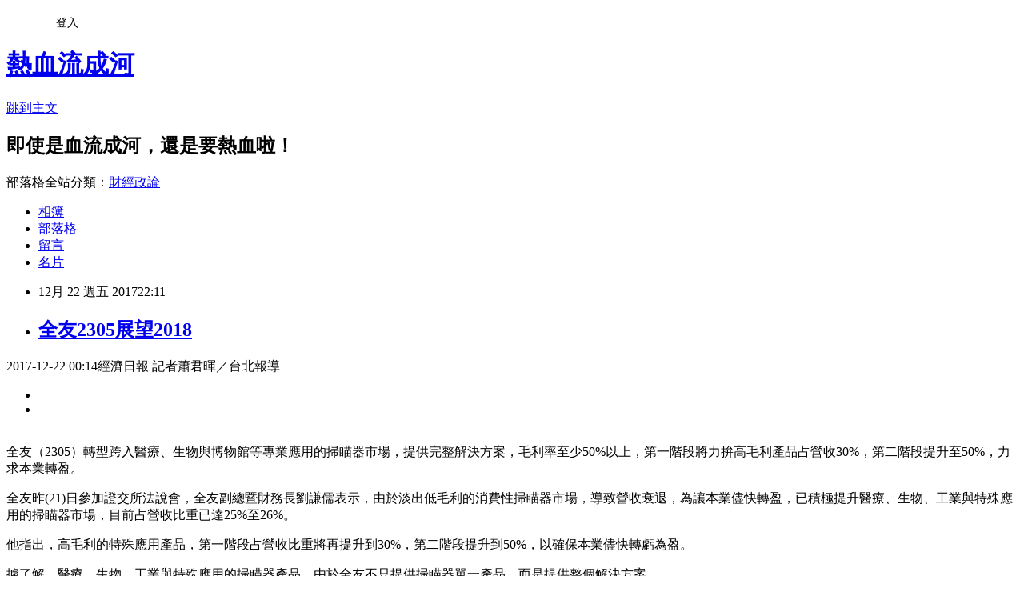

--- FILE ---
content_type: text/html; charset=utf-8
request_url: https://davidli.pixnet.net/blog/posts/3047706357
body_size: 29971
content:
<!DOCTYPE html><html lang="zh-TW"><head><meta charSet="utf-8"/><meta name="viewport" content="width=device-width, initial-scale=1"/><link rel="stylesheet" href="https://static.1px.tw/blog-next/_next/static/chunks/b1e52b495cc0137c.css" data-precedence="next"/><link rel="stylesheet" href="/fix.css?v=202601211034" type="text/css" data-precedence="medium"/><link rel="stylesheet" href="https://s3.1px.tw/blog/theme/choc/iframe-popup.css?v=202601211034" type="text/css" data-precedence="medium"/><link rel="stylesheet" href="https://s3.1px.tw/blog/theme/choc/plugins.min.css?v=202601211034" type="text/css" data-precedence="medium"/><link rel="stylesheet" href="https://s3.1px.tw/blog/theme/choc/openid-comment.css?v=202601211034" type="text/css" data-precedence="medium"/><link rel="stylesheet" href="https://s3.1px.tw/blog/theme/choc/style.min.css?v=202601211034" type="text/css" data-precedence="medium"/><link rel="stylesheet" href="https://s3.1px.tw/blog/theme/choc/main.min.css?v=202601211034" type="text/css" data-precedence="medium"/><link rel="stylesheet" href="https://pimg.1px.tw/davidli/assets/davidli.css?v=202601211034" type="text/css" data-precedence="medium"/><link rel="stylesheet" href="https://s3.1px.tw/blog/theme/choc/author-info.css?v=202601211034" type="text/css" data-precedence="medium"/><link rel="stylesheet" href="https://s3.1px.tw/blog/theme/choc/idlePop.min.css?v=202601211034" type="text/css" data-precedence="medium"/><link rel="preload" as="script" fetchPriority="low" href="https://static.1px.tw/blog-next/_next/static/chunks/94688e2baa9fea03.js"/><script src="https://static.1px.tw/blog-next/_next/static/chunks/41eaa5427c45ebcc.js" async=""></script><script src="https://static.1px.tw/blog-next/_next/static/chunks/e2c6231760bc85bd.js" async=""></script><script src="https://static.1px.tw/blog-next/_next/static/chunks/94bde6376cf279be.js" async=""></script><script src="https://static.1px.tw/blog-next/_next/static/chunks/426b9d9d938a9eb4.js" async=""></script><script src="https://static.1px.tw/blog-next/_next/static/chunks/turbopack-5021d21b4b170dda.js" async=""></script><script src="https://static.1px.tw/blog-next/_next/static/chunks/ff1a16fafef87110.js" async=""></script><script src="https://static.1px.tw/blog-next/_next/static/chunks/e308b2b9ce476a3e.js" async=""></script><script src="https://static.1px.tw/blog-next/_next/static/chunks/2bf79572a40338b7.js" async=""></script><script src="https://static.1px.tw/blog-next/_next/static/chunks/d3c6eed28c1dd8e2.js" async=""></script><script src="https://static.1px.tw/blog-next/_next/static/chunks/d4d39cfc2a072218.js" async=""></script><script src="https://static.1px.tw/blog-next/_next/static/chunks/6a5d72c05b9cd4ba.js" async=""></script><script src="https://static.1px.tw/blog-next/_next/static/chunks/8af6103cf1375f47.js" async=""></script><script src="https://static.1px.tw/blog-next/_next/static/chunks/60d08651d643cedc.js" async=""></script><script src="https://static.1px.tw/blog-next/_next/static/chunks/0ae21416dac1fa83.js" async=""></script><script src="https://static.1px.tw/blog-next/_next/static/chunks/6d1100e43ad18157.js" async=""></script><script src="https://static.1px.tw/blog-next/_next/static/chunks/87eeaf7a3b9005e8.js" async=""></script><script src="https://static.1px.tw/blog-next/_next/static/chunks/ed01c75076819ebd.js" async=""></script><script src="https://static.1px.tw/blog-next/_next/static/chunks/a4df8fc19a9a82e6.js" async=""></script><title>全友2305展望2018</title><meta name="description" content="2017-12-22 00:14經濟日報 記者蕭君暉／台北報導   "/><meta name="author" content="熱血流成河"/><meta name="google-adsense-platform-account" content="pub-2647689032095179"/><meta name="fb:app_id" content="101730233200171"/><link rel="canonical" href="https://davidli.pixnet.net/blog/posts/3047706357"/><meta property="og:title" content="全友2305展望2018"/><meta property="og:description" content="2017-12-22 00:14經濟日報 記者蕭君暉／台北報導   "/><meta property="og:url" content="https://davidli.pixnet.net/blog/posts/3047706357"/><meta property="og:image" content="https://s3.1px.tw/blog/common/avatar/blog_cover_light.jpg"/><meta property="og:type" content="article"/><meta name="twitter:card" content="summary_large_image"/><meta name="twitter:title" content="全友2305展望2018"/><meta name="twitter:description" content="2017-12-22 00:14經濟日報 記者蕭君暉／台北報導   "/><meta name="twitter:image" content="https://s3.1px.tw/blog/common/avatar/blog_cover_light.jpg"/><link rel="icon" href="/favicon.ico?favicon.a62c60e0.ico" sizes="32x32" type="image/x-icon"/><script src="https://static.1px.tw/blog-next/_next/static/chunks/a6dad97d9634a72d.js" noModule=""></script></head><body><!--$--><!--/$--><!--$?--><template id="B:0"></template><!--/$--><script>requestAnimationFrame(function(){$RT=performance.now()});</script><script src="https://static.1px.tw/blog-next/_next/static/chunks/94688e2baa9fea03.js" id="_R_" async=""></script><div hidden id="S:0"><script id="pixnet-vars">
        window.PIXNET = {
          post_id: "3047706357",
          name: "davidli",
          user_id: 0,
          blog_id: "891504",
          display_ads: true,
          ad_options: {"chictrip":false}
        };
      </script><script type="text/javascript" src="https://code.jquery.com/jquery-latest.min.js"></script><script id="json-ld-article-script" type="application/ld+json">{"@context":"https:\u002F\u002Fschema.org","@type":"BlogPosting","isAccessibleForFree":true,"mainEntityOfPage":{"@type":"WebPage","@id":"https:\u002F\u002Fdavidli.pixnet.net\u002Fblog\u002Fposts\u002F3047706357"},"headline":"全友2305展望2018","description":"\u003Cbr\u003E\u003Cdiv class=\"shareBar__info--author\"\u003E\u003Cspan\u003E2017-12-22 00:14\u003C\u002Fspan\u003E經濟日報 記者蕭君暉／台北報導\u003C\u002Fdiv\u003E\u003Cbr\u003E\u003Cul class=\"shareBar__info--push\"\u003E\u003Cbr\u003E\u003Cli class=\"fbsend\"\u003E\u003Cbr\u003E\u003Cdiv class=\"fb_reset\" id=\"fb-root\"\u003E\u003Cbr\u003E\u003Cdiv style=\"position: absolute; top: -10000px; height: 0px; width: 0px;\"\u003E\u003Cbr\u003E\u003Cdiv\u003E\u003Ciframe allowfullscreen=\"true\" allowtransparency=\"true\" aria-hidden=\"true\" frameborder=\"0\" id=\"fb_xdm_frame_https\" name=\"fb_xdm_frame_https\" scrolling=\"no\" src=\"https:\u002F\u002Fstaticxx.facebook.com\u002Fconnect\u002Fxd_arbiter\u002Fr\u002FlY4eZXm_YWu.js?version=42#channel=f28d385b212454a&amp;origin=https%3A%2F%2Fmoney.udn.com\" style=\"border: medium none;\" tabindex=\"-1\" title=\"Facebook Cross Domain Communication Frame\"\u003E\u003C\u002Fiframe\u003E\u003C\u002Fdiv\u003E\u003Cbr\u003E\u003C\u002Fdiv\u003E\u003Cbr\u003E\u003C\u002Fdiv\u003E\u003Cbr\u003E\u003Cdiv class=\"fb-send facebook-holder\" data-href=\"https:\u002F\u002Fmoney.udn.com\u002Fmoney\u002Fstory\u002F5710\u002F2888478\"\u003E \u003C\u002Fdiv\u003E\u003Cbr\u003E\u003C\u002Fli\u003E\u003Cbr\u003E\u003Cli class=\"fblike\"\u003E\u003Cbr\u003E\u003Cdiv id=\"fb-root\"\u003E \u003C\u002Fdiv\u003E\u003Cbr\u003E\u003Cdiv class=\"fb-like facebook-holder\" data-action=\"like\" data-href=\"https:\u002F\u002Fmoney.udn.com\u002Fmoney\u002Fstory\u002F5710\u002F2888478\" data-layout=\"button_count\" data-share=\"true\" data-show-faces=\"false\" data-width=\"100\"\u003E \u003C\u002Fdiv\u003E\u003Cbr\u003E\u003C\u002Fli\u003E\u003Cbr\u003E\u003C\u002Ful\u003E\u003Cbr\u003E","articleBody":"\u003Cdiv class=\"shareBar\" id=\"shareBar\"\u003E\n\u003Cdiv class=\"shareBar__info\"\u003E\n\u003Cdiv class=\"shareBar__info--author\"\u003E\u003Cspan\u003E2017-12-22 00:14\u003C\u002Fspan\u003E經濟日報 記者蕭君暉／台北報導\u003C\u002Fdiv\u003E\n\n\u003Cul class=\"shareBar__info--push\"\u003E\n\t\u003Cli class=\"fbsend\"\u003E\n\t\u003Cdiv class=\"fb_reset\" id=\"fb-root\"\u003E\n\t\u003Cdiv style=\"position: absolute; top: -10000px; height: 0px; width: 0px;\"\u003E\n\t\u003Cdiv\u003E\u003Ciframe allowfullscreen=\"true\" allowtransparency=\"true\" aria-hidden=\"true\" frameborder=\"0\" id=\"fb_xdm_frame_https\" name=\"fb_xdm_frame_https\" scrolling=\"no\" src=\"https:\u002F\u002Fstaticxx.facebook.com\u002Fconnect\u002Fxd_arbiter\u002Fr\u002FlY4eZXm_YWu.js?version=42#channel=f28d385b212454a&amp;origin=https%3A%2F%2Fmoney.udn.com\" style=\"border: medium none;\" tabindex=\"-1\" title=\"Facebook Cross Domain Communication Frame\"\u003E\u003C\u002Fiframe\u003E\u003C\u002Fdiv\u003E\n\t\u003C\u002Fdiv\u003E\n\t\u003C\u002Fdiv\u003E\n\n\t\u003Cdiv class=\"fb-send facebook-holder\" data-href=\"https:\u002F\u002Fmoney.udn.com\u002Fmoney\u002Fstory\u002F5710\u002F2888478\"\u003E&nbsp;\u003C\u002Fdiv\u003E\n\t\u003C\u002Fli\u003E\n\t\u003Cli class=\"fblike\"\u003E\n\t\u003Cdiv id=\"fb-root\"\u003E&nbsp;\u003C\u002Fdiv\u003E\n\n\t\u003Cdiv class=\"fb-like facebook-holder\" data-action=\"like\" data-href=\"https:\u002F\u002Fmoney.udn.com\u002Fmoney\u002Fstory\u002F5710\u002F2888478\" data-layout=\"button_count\" data-share=\"true\" data-show-faces=\"false\" data-width=\"100\"\u003E&nbsp;\u003C\u002Fdiv\u003E\n\t\u003C\u002Fli\u003E\n\u003C\u002Ful\u003E\n\u003C\u002Fdiv\u003E\n\u003C\u002Fdiv\u003E\n\n\u003Cp\u003E全友（2305）轉型跨入醫療、生物與博物館等專業應用的掃瞄器市場，提供完整解決方案，毛利率至少50%以上，第一階段將力拚高毛利產品占營收30%，第二階段提升至50%，力求本業轉盈。\u003C\u002Fp\u003E\n\n\u003Cp\u003E全友昨(21)日參加證交所法說會，全友副總暨財務長劉謙儒表示，由於淡出低毛利的消費性掃瞄器市場，導致營收衰退，為讓本業儘快轉盈，已積極提升醫療、生物、工業與特殊應用的掃瞄器市場，目前占營收比重已達25%至26%。\u003C\u002Fp\u003E\n\n\u003Cp\u003E他指出，高毛利的特殊應用產品，第一階段占營收比重將再提升到30%，第二階段提升到50%，以確保本業儘快轉虧為盈。\u003C\u002Fp\u003E\n\n\u003Cp\u003E據了解，醫療、生物、工業與特殊應用的掃瞄器產品，由於全友不只提供掃瞄器單一產品，而是提供整個解決方案。\u003C\u002Fp\u003E\n\n\u003Cp\u003E全友第3季因處分大陸吳江舊廠房，單季稅後純益5.81億元，每股純益2.86元，第3季轉虧為盈，前三季也出現獲利、每股純益達2.77元。\u003C\u002Fp\u003E\n\n\u003Cp\u003E劉謙儒說，專業應用的市場很大，像是全球光植物用的標本館就高達三、四千家，全友提供整個掃瞄系統與軟體，讓植物的博物館建立檔案，全友的產品與其他業者有所區隔，相當有競爭力。\u003C\u002Fp\u003E\n\n\u003Cp\u003E&nbsp;\u003C\u002Fp\u003E\n\n\u003Cp\u003E&nbsp;\u003C\u002Fp\u003E\n\n\u003Cp\u003E\u003Ccite class=\"byline Fz-s Fs-n Pstart-4 C-grayishblue\"\u003E\u003Cabbr\u003E2016年3月25日\u003C\u002Fabbr\u003E\u003C\u002Fcite\u003E\u003C\u002Fp\u003E\n\n\u003Cp\u003E【財訊快報／吳依叡】影像掃描器製造大廠全友(2305)因掃描器產業受到數位化產品崛起進而被取代，加上使用者轉用數位相機或手機直接將檔案數位化存檔，導致影像掃描器變得毫無用武之地，整體市場逐漸萎縮。有鑑於此，全友近年來力拼公司產業轉型，將原本將累積30餘年在影像掃瞄、文件掃瞄、底片掃瞄的專業技術，擴大應用領域與服務範疇，如今在醫療、生技、工業等電子影像相關領域上都已有相關傑出表現。\u003C\u002Fp\u003E\n\n\u003Cp\u003E　　以營運面來說，公司看好醫療體系的龐大商機與產品具有高毛利之特性，研發出相關醫療器材包括專業醫用X光片掃描器、患者病歷數位雲端化專用機種與精進生物科技自動化檢測設備等。其中專業醫用X光片掃描器可應用在一般醫療、牙科、乳腺醫療影像以及胸腔專科等，讓醫療專業人員可以快速精準搜尋、比對、儲存醫療影像，以及進行遠距影像判讀，輔助遠距診療。\u003C\u002Fp\u003E\n\n\u003Cp\u003E　　患者病歷數位雲端化專用機種，全友研發之醫用文件掃描器Medi-1000是病歷數位化專用機種，可以快捷鍵3秒高速掃描A4尺寸的各式彩色文件，並且提供高效率的病歷數位化方案，輕鬆數位化各式各樣的病理、生理、生化檢驗、臨床報告或病歷書面資料，並可搭配專業的智慧型軟體MiDICOM，直接轉化各種數位檔案符合國際醫療標準DICOM格式，輕鬆將病歷數位化歸類存檔。\u003C\u002Fp\u003E\n\n\u003Cp\u003E　　近期全友股價呈現緩步向上攻堅態勢，股價成功站上所有均線，雖然法人預估去年公司有可能在損益兩平邊緣，但觀察近年來公司毛利率呈現逐年逐年攀升，這兩年以來每季毛利率更達到40%左右的水準，代表公司產品結構正在進行大規模的改變，若未來營收一旦成長，公司今年應該可以呈現轉虧為盈，建議投資人可密切注意公司後續發展。\u003C\u002Fp\u003E\n","image":[],"author":{"@type":"Person","name":"熱血流成河","url":"https:\u002F\u002Fwww.pixnet.net\u002Fpcard\u002Fdavidli"},"publisher":{"@type":"Organization","name":"熱血流成河","logo":{"@type":"ImageObject","url":"https:\u002F\u002Fs3.1px.tw\u002Fblog\u002Fcommon\u002Favatar\u002Fblog_cover_light.jpg"}},"datePublished":"2017-12-22T14:11:51.000Z","dateModified":"","keywords":[],"articleSection":"尋找自己的台灣20(消息)"}</script><template id="P:1"></template><template id="P:2"></template><template id="P:3"></template><section aria-label="Notifications alt+T" tabindex="-1" aria-live="polite" aria-relevant="additions text" aria-atomic="false"></section></div><script>(self.__next_f=self.__next_f||[]).push([0])</script><script>self.__next_f.push([1,"1:\"$Sreact.fragment\"\n3:I[39756,[\"https://static.1px.tw/blog-next/_next/static/chunks/ff1a16fafef87110.js\",\"https://static.1px.tw/blog-next/_next/static/chunks/e308b2b9ce476a3e.js\"],\"default\"]\n4:I[53536,[\"https://static.1px.tw/blog-next/_next/static/chunks/ff1a16fafef87110.js\",\"https://static.1px.tw/blog-next/_next/static/chunks/e308b2b9ce476a3e.js\"],\"default\"]\n6:I[97367,[\"https://static.1px.tw/blog-next/_next/static/chunks/ff1a16fafef87110.js\",\"https://static.1px.tw/blog-next/_next/static/chunks/e308b2b9ce476a3e.js\"],\"OutletBoundary\"]\n8:I[97367,[\"https://static.1px.tw/blog-next/_next/static/chunks/ff1a16fafef87110.js\",\"https://static.1px.tw/blog-next/_next/static/chunks/e308b2b9ce476a3e.js\"],\"ViewportBoundary\"]\na:I[97367,[\"https://static.1px.tw/blog-next/_next/static/chunks/ff1a16fafef87110.js\",\"https://static.1px.tw/blog-next/_next/static/chunks/e308b2b9ce476a3e.js\"],\"MetadataBoundary\"]\nc:I[63491,[\"https://static.1px.tw/blog-next/_next/static/chunks/2bf79572a40338b7.js\",\"https://static.1px.tw/blog-next/_next/static/chunks/d3c6eed28c1dd8e2.js\"],\"default\"]\n:HL[\"https://static.1px.tw/blog-next/_next/static/chunks/b1e52b495cc0137c.css\",\"style\"]\n"])</script><script>self.__next_f.push([1,"0:{\"P\":null,\"b\":\"Fh5CEL29DpBu-3dUnujtG\",\"c\":[\"\",\"blog\",\"posts\",\"3047706357\"],\"q\":\"\",\"i\":false,\"f\":[[[\"\",{\"children\":[\"blog\",{\"children\":[\"posts\",{\"children\":[[\"id\",\"3047706357\",\"d\"],{\"children\":[\"__PAGE__\",{}]}]}]}]},\"$undefined\",\"$undefined\",true],[[\"$\",\"$1\",\"c\",{\"children\":[[[\"$\",\"script\",\"script-0\",{\"src\":\"https://static.1px.tw/blog-next/_next/static/chunks/d4d39cfc2a072218.js\",\"async\":true,\"nonce\":\"$undefined\"}],[\"$\",\"script\",\"script-1\",{\"src\":\"https://static.1px.tw/blog-next/_next/static/chunks/6a5d72c05b9cd4ba.js\",\"async\":true,\"nonce\":\"$undefined\"}],[\"$\",\"script\",\"script-2\",{\"src\":\"https://static.1px.tw/blog-next/_next/static/chunks/8af6103cf1375f47.js\",\"async\":true,\"nonce\":\"$undefined\"}]],\"$L2\"]}],{\"children\":[[\"$\",\"$1\",\"c\",{\"children\":[null,[\"$\",\"$L3\",null,{\"parallelRouterKey\":\"children\",\"error\":\"$undefined\",\"errorStyles\":\"$undefined\",\"errorScripts\":\"$undefined\",\"template\":[\"$\",\"$L4\",null,{}],\"templateStyles\":\"$undefined\",\"templateScripts\":\"$undefined\",\"notFound\":\"$undefined\",\"forbidden\":\"$undefined\",\"unauthorized\":\"$undefined\"}]]}],{\"children\":[[\"$\",\"$1\",\"c\",{\"children\":[null,[\"$\",\"$L3\",null,{\"parallelRouterKey\":\"children\",\"error\":\"$undefined\",\"errorStyles\":\"$undefined\",\"errorScripts\":\"$undefined\",\"template\":[\"$\",\"$L4\",null,{}],\"templateStyles\":\"$undefined\",\"templateScripts\":\"$undefined\",\"notFound\":\"$undefined\",\"forbidden\":\"$undefined\",\"unauthorized\":\"$undefined\"}]]}],{\"children\":[[\"$\",\"$1\",\"c\",{\"children\":[null,[\"$\",\"$L3\",null,{\"parallelRouterKey\":\"children\",\"error\":\"$undefined\",\"errorStyles\":\"$undefined\",\"errorScripts\":\"$undefined\",\"template\":[\"$\",\"$L4\",null,{}],\"templateStyles\":\"$undefined\",\"templateScripts\":\"$undefined\",\"notFound\":\"$undefined\",\"forbidden\":\"$undefined\",\"unauthorized\":\"$undefined\"}]]}],{\"children\":[[\"$\",\"$1\",\"c\",{\"children\":[\"$L5\",[[\"$\",\"link\",\"0\",{\"rel\":\"stylesheet\",\"href\":\"https://static.1px.tw/blog-next/_next/static/chunks/b1e52b495cc0137c.css\",\"precedence\":\"next\",\"crossOrigin\":\"$undefined\",\"nonce\":\"$undefined\"}],[\"$\",\"script\",\"script-0\",{\"src\":\"https://static.1px.tw/blog-next/_next/static/chunks/0ae21416dac1fa83.js\",\"async\":true,\"nonce\":\"$undefined\"}],[\"$\",\"script\",\"script-1\",{\"src\":\"https://static.1px.tw/blog-next/_next/static/chunks/6d1100e43ad18157.js\",\"async\":true,\"nonce\":\"$undefined\"}],[\"$\",\"script\",\"script-2\",{\"src\":\"https://static.1px.tw/blog-next/_next/static/chunks/87eeaf7a3b9005e8.js\",\"async\":true,\"nonce\":\"$undefined\"}],[\"$\",\"script\",\"script-3\",{\"src\":\"https://static.1px.tw/blog-next/_next/static/chunks/ed01c75076819ebd.js\",\"async\":true,\"nonce\":\"$undefined\"}],[\"$\",\"script\",\"script-4\",{\"src\":\"https://static.1px.tw/blog-next/_next/static/chunks/a4df8fc19a9a82e6.js\",\"async\":true,\"nonce\":\"$undefined\"}]],[\"$\",\"$L6\",null,{\"children\":\"$@7\"}]]}],{},null,false,false]},null,false,false]},null,false,false]},null,false,false]},null,false,false],[\"$\",\"$1\",\"h\",{\"children\":[null,[\"$\",\"$L8\",null,{\"children\":\"$@9\"}],[\"$\",\"$La\",null,{\"children\":\"$@b\"}],null]}],false]],\"m\":\"$undefined\",\"G\":[\"$c\",[]],\"S\":false}\n"])</script><script>self.__next_f.push([1,"9:[[\"$\",\"meta\",\"0\",{\"charSet\":\"utf-8\"}],[\"$\",\"meta\",\"1\",{\"name\":\"viewport\",\"content\":\"width=device-width, initial-scale=1\"}]]\n"])</script><script>self.__next_f.push([1,"d:I[79520,[\"https://static.1px.tw/blog-next/_next/static/chunks/d4d39cfc2a072218.js\",\"https://static.1px.tw/blog-next/_next/static/chunks/6a5d72c05b9cd4ba.js\",\"https://static.1px.tw/blog-next/_next/static/chunks/8af6103cf1375f47.js\"],\"\"]\n10:I[2352,[\"https://static.1px.tw/blog-next/_next/static/chunks/d4d39cfc2a072218.js\",\"https://static.1px.tw/blog-next/_next/static/chunks/6a5d72c05b9cd4ba.js\",\"https://static.1px.tw/blog-next/_next/static/chunks/8af6103cf1375f47.js\"],\"AdultWarningModal\"]\n11:I[69182,[\"https://static.1px.tw/blog-next/_next/static/chunks/d4d39cfc2a072218.js\",\"https://static.1px.tw/blog-next/_next/static/chunks/6a5d72c05b9cd4ba.js\",\"https://static.1px.tw/blog-next/_next/static/chunks/8af6103cf1375f47.js\"],\"HydrationComplete\"]\n12:I[12985,[\"https://static.1px.tw/blog-next/_next/static/chunks/d4d39cfc2a072218.js\",\"https://static.1px.tw/blog-next/_next/static/chunks/6a5d72c05b9cd4ba.js\",\"https://static.1px.tw/blog-next/_next/static/chunks/8af6103cf1375f47.js\"],\"NuqsAdapter\"]\n13:I[82782,[\"https://static.1px.tw/blog-next/_next/static/chunks/d4d39cfc2a072218.js\",\"https://static.1px.tw/blog-next/_next/static/chunks/6a5d72c05b9cd4ba.js\",\"https://static.1px.tw/blog-next/_next/static/chunks/8af6103cf1375f47.js\"],\"RefineContext\"]\n14:I[29306,[\"https://static.1px.tw/blog-next/_next/static/chunks/d4d39cfc2a072218.js\",\"https://static.1px.tw/blog-next/_next/static/chunks/6a5d72c05b9cd4ba.js\",\"https://static.1px.tw/blog-next/_next/static/chunks/8af6103cf1375f47.js\",\"https://static.1px.tw/blog-next/_next/static/chunks/60d08651d643cedc.js\",\"https://static.1px.tw/blog-next/_next/static/chunks/d3c6eed28c1dd8e2.js\"],\"default\"]\n2:[\"$\",\"html\",null,{\"lang\":\"zh-TW\",\"children\":[[\"$\",\"$Ld\",null,{\"id\":\"google-tag-manager\",\"strategy\":\"afterInteractive\",\"children\":\"\\n(function(w,d,s,l,i){w[l]=w[l]||[];w[l].push({'gtm.start':\\nnew Date().getTime(),event:'gtm.js'});var f=d.getElementsByTagName(s)[0],\\nj=d.createElement(s),dl=l!='dataLayer'?'\u0026l='+l:'';j.async=true;j.src=\\n'https://www.googletagmanager.com/gtm.js?id='+i+dl;f.parentNode.insertBefore(j,f);\\n})(window,document,'script','dataLayer','GTM-TRLQMPKX');\\n  \"}],\"$Le\",\"$Lf\",[\"$\",\"body\",null,{\"children\":[[\"$\",\"$L10\",null,{\"display\":false}],[\"$\",\"$L11\",null,{}],[\"$\",\"$L12\",null,{\"children\":[\"$\",\"$L13\",null,{\"children\":[\"$\",\"$L3\",null,{\"parallelRouterKey\":\"children\",\"error\":\"$undefined\",\"errorStyles\":\"$undefined\",\"errorScripts\":\"$undefined\",\"template\":[\"$\",\"$L4\",null,{}],\"templateStyles\":\"$undefined\",\"templateScripts\":\"$undefined\",\"notFound\":[[\"$\",\"$L14\",null,{}],[]],\"forbidden\":\"$undefined\",\"unauthorized\":\"$undefined\"}]}]}]]}]]}]\n"])</script><script>self.__next_f.push([1,"e:null\nf:null\n"])</script><script>self.__next_f.push([1,"16:I[27201,[\"https://static.1px.tw/blog-next/_next/static/chunks/ff1a16fafef87110.js\",\"https://static.1px.tw/blog-next/_next/static/chunks/e308b2b9ce476a3e.js\"],\"IconMark\"]\n5:[[\"$\",\"script\",null,{\"id\":\"pixnet-vars\",\"children\":\"\\n        window.PIXNET = {\\n          post_id: \\\"3047706357\\\",\\n          name: \\\"davidli\\\",\\n          user_id: 0,\\n          blog_id: \\\"891504\\\",\\n          display_ads: true,\\n          ad_options: {\\\"chictrip\\\":false}\\n        };\\n      \"}],\"$L15\"]\nb:[[\"$\",\"title\",\"0\",{\"children\":\"全友2305展望2018\"}],[\"$\",\"meta\",\"1\",{\"name\":\"description\",\"content\":\"2017-12-22 00:14經濟日報 記者蕭君暉／台北報導   \"}],[\"$\",\"meta\",\"2\",{\"name\":\"author\",\"content\":\"熱血流成河\"}],[\"$\",\"meta\",\"3\",{\"name\":\"google-adsense-platform-account\",\"content\":\"pub-2647689032095179\"}],[\"$\",\"meta\",\"4\",{\"name\":\"fb:app_id\",\"content\":\"101730233200171\"}],[\"$\",\"link\",\"5\",{\"rel\":\"canonical\",\"href\":\"https://davidli.pixnet.net/blog/posts/3047706357\"}],[\"$\",\"meta\",\"6\",{\"property\":\"og:title\",\"content\":\"全友2305展望2018\"}],[\"$\",\"meta\",\"7\",{\"property\":\"og:description\",\"content\":\"2017-12-22 00:14經濟日報 記者蕭君暉／台北報導   \"}],[\"$\",\"meta\",\"8\",{\"property\":\"og:url\",\"content\":\"https://davidli.pixnet.net/blog/posts/3047706357\"}],[\"$\",\"meta\",\"9\",{\"property\":\"og:image\",\"content\":\"https://s3.1px.tw/blog/common/avatar/blog_cover_light.jpg\"}],[\"$\",\"meta\",\"10\",{\"property\":\"og:type\",\"content\":\"article\"}],[\"$\",\"meta\",\"11\",{\"name\":\"twitter:card\",\"content\":\"summary_large_image\"}],[\"$\",\"meta\",\"12\",{\"name\":\"twitter:title\",\"content\":\"全友2305展望2018\"}],[\"$\",\"meta\",\"13\",{\"name\":\"twitter:description\",\"content\":\"2017-12-22 00:14經濟日報 記者蕭君暉／台北報導   \"}],[\"$\",\"meta\",\"14\",{\"name\":\"twitter:image\",\"content\":\"https://s3.1px.tw/blog/common/avatar/blog_cover_light.jpg\"}],[\"$\",\"link\",\"15\",{\"rel\":\"icon\",\"href\":\"/favicon.ico?favicon.a62c60e0.ico\",\"sizes\":\"32x32\",\"type\":\"image/x-icon\"}],[\"$\",\"$L16\",\"16\",{}]]\n7:null\n"])</script><script>self.__next_f.push([1,":HL[\"/fix.css?v=202601211034\",\"style\",{\"type\":\"text/css\"}]\n:HL[\"https://s3.1px.tw/blog/theme/choc/iframe-popup.css?v=202601211034\",\"style\",{\"type\":\"text/css\"}]\n:HL[\"https://s3.1px.tw/blog/theme/choc/plugins.min.css?v=202601211034\",\"style\",{\"type\":\"text/css\"}]\n:HL[\"https://s3.1px.tw/blog/theme/choc/openid-comment.css?v=202601211034\",\"style\",{\"type\":\"text/css\"}]\n:HL[\"https://s3.1px.tw/blog/theme/choc/style.min.css?v=202601211034\",\"style\",{\"type\":\"text/css\"}]\n:HL[\"https://s3.1px.tw/blog/theme/choc/main.min.css?v=202601211034\",\"style\",{\"type\":\"text/css\"}]\n:HL[\"https://pimg.1px.tw/davidli/assets/davidli.css?v=202601211034\",\"style\",{\"type\":\"text/css\"}]\n:HL[\"https://s3.1px.tw/blog/theme/choc/author-info.css?v=202601211034\",\"style\",{\"type\":\"text/css\"}]\n:HL[\"https://s3.1px.tw/blog/theme/choc/idlePop.min.css?v=202601211034\",\"style\",{\"type\":\"text/css\"}]\n17:T1fa2,"])</script><script>self.__next_f.push([1,"{\"@context\":\"https:\\u002F\\u002Fschema.org\",\"@type\":\"BlogPosting\",\"isAccessibleForFree\":true,\"mainEntityOfPage\":{\"@type\":\"WebPage\",\"@id\":\"https:\\u002F\\u002Fdavidli.pixnet.net\\u002Fblog\\u002Fposts\\u002F3047706357\"},\"headline\":\"全友2305展望2018\",\"description\":\"\\u003Cbr\\u003E\\u003Cdiv class=\\\"shareBar__info--author\\\"\\u003E\\u003Cspan\\u003E2017-12-22 00:14\\u003C\\u002Fspan\\u003E經濟日報 記者蕭君暉／台北報導\\u003C\\u002Fdiv\\u003E\\u003Cbr\\u003E\\u003Cul class=\\\"shareBar__info--push\\\"\\u003E\\u003Cbr\\u003E\\u003Cli class=\\\"fbsend\\\"\\u003E\\u003Cbr\\u003E\\u003Cdiv class=\\\"fb_reset\\\" id=\\\"fb-root\\\"\\u003E\\u003Cbr\\u003E\\u003Cdiv style=\\\"position: absolute; top: -10000px; height: 0px; width: 0px;\\\"\\u003E\\u003Cbr\\u003E\\u003Cdiv\\u003E\\u003Ciframe allowfullscreen=\\\"true\\\" allowtransparency=\\\"true\\\" aria-hidden=\\\"true\\\" frameborder=\\\"0\\\" id=\\\"fb_xdm_frame_https\\\" name=\\\"fb_xdm_frame_https\\\" scrolling=\\\"no\\\" src=\\\"https:\\u002F\\u002Fstaticxx.facebook.com\\u002Fconnect\\u002Fxd_arbiter\\u002Fr\\u002FlY4eZXm_YWu.js?version=42#channel=f28d385b212454a\u0026amp;origin=https%3A%2F%2Fmoney.udn.com\\\" style=\\\"border: medium none;\\\" tabindex=\\\"-1\\\" title=\\\"Facebook Cross Domain Communication Frame\\\"\\u003E\\u003C\\u002Fiframe\\u003E\\u003C\\u002Fdiv\\u003E\\u003Cbr\\u003E\\u003C\\u002Fdiv\\u003E\\u003Cbr\\u003E\\u003C\\u002Fdiv\\u003E\\u003Cbr\\u003E\\u003Cdiv class=\\\"fb-send facebook-holder\\\" data-href=\\\"https:\\u002F\\u002Fmoney.udn.com\\u002Fmoney\\u002Fstory\\u002F5710\\u002F2888478\\\"\\u003E \\u003C\\u002Fdiv\\u003E\\u003Cbr\\u003E\\u003C\\u002Fli\\u003E\\u003Cbr\\u003E\\u003Cli class=\\\"fblike\\\"\\u003E\\u003Cbr\\u003E\\u003Cdiv id=\\\"fb-root\\\"\\u003E \\u003C\\u002Fdiv\\u003E\\u003Cbr\\u003E\\u003Cdiv class=\\\"fb-like facebook-holder\\\" data-action=\\\"like\\\" data-href=\\\"https:\\u002F\\u002Fmoney.udn.com\\u002Fmoney\\u002Fstory\\u002F5710\\u002F2888478\\\" data-layout=\\\"button_count\\\" data-share=\\\"true\\\" data-show-faces=\\\"false\\\" data-width=\\\"100\\\"\\u003E \\u003C\\u002Fdiv\\u003E\\u003Cbr\\u003E\\u003C\\u002Fli\\u003E\\u003Cbr\\u003E\\u003C\\u002Ful\\u003E\\u003Cbr\\u003E\",\"articleBody\":\"\\u003Cdiv class=\\\"shareBar\\\" id=\\\"shareBar\\\"\\u003E\\n\\u003Cdiv class=\\\"shareBar__info\\\"\\u003E\\n\\u003Cdiv class=\\\"shareBar__info--author\\\"\\u003E\\u003Cspan\\u003E2017-12-22 00:14\\u003C\\u002Fspan\\u003E經濟日報 記者蕭君暉／台北報導\\u003C\\u002Fdiv\\u003E\\n\\n\\u003Cul class=\\\"shareBar__info--push\\\"\\u003E\\n\\t\\u003Cli class=\\\"fbsend\\\"\\u003E\\n\\t\\u003Cdiv class=\\\"fb_reset\\\" id=\\\"fb-root\\\"\\u003E\\n\\t\\u003Cdiv style=\\\"position: absolute; top: -10000px; height: 0px; width: 0px;\\\"\\u003E\\n\\t\\u003Cdiv\\u003E\\u003Ciframe allowfullscreen=\\\"true\\\" allowtransparency=\\\"true\\\" aria-hidden=\\\"true\\\" frameborder=\\\"0\\\" id=\\\"fb_xdm_frame_https\\\" name=\\\"fb_xdm_frame_https\\\" scrolling=\\\"no\\\" src=\\\"https:\\u002F\\u002Fstaticxx.facebook.com\\u002Fconnect\\u002Fxd_arbiter\\u002Fr\\u002FlY4eZXm_YWu.js?version=42#channel=f28d385b212454a\u0026amp;origin=https%3A%2F%2Fmoney.udn.com\\\" style=\\\"border: medium none;\\\" tabindex=\\\"-1\\\" title=\\\"Facebook Cross Domain Communication Frame\\\"\\u003E\\u003C\\u002Fiframe\\u003E\\u003C\\u002Fdiv\\u003E\\n\\t\\u003C\\u002Fdiv\\u003E\\n\\t\\u003C\\u002Fdiv\\u003E\\n\\n\\t\\u003Cdiv class=\\\"fb-send facebook-holder\\\" data-href=\\\"https:\\u002F\\u002Fmoney.udn.com\\u002Fmoney\\u002Fstory\\u002F5710\\u002F2888478\\\"\\u003E\u0026nbsp;\\u003C\\u002Fdiv\\u003E\\n\\t\\u003C\\u002Fli\\u003E\\n\\t\\u003Cli class=\\\"fblike\\\"\\u003E\\n\\t\\u003Cdiv id=\\\"fb-root\\\"\\u003E\u0026nbsp;\\u003C\\u002Fdiv\\u003E\\n\\n\\t\\u003Cdiv class=\\\"fb-like facebook-holder\\\" data-action=\\\"like\\\" data-href=\\\"https:\\u002F\\u002Fmoney.udn.com\\u002Fmoney\\u002Fstory\\u002F5710\\u002F2888478\\\" data-layout=\\\"button_count\\\" data-share=\\\"true\\\" data-show-faces=\\\"false\\\" data-width=\\\"100\\\"\\u003E\u0026nbsp;\\u003C\\u002Fdiv\\u003E\\n\\t\\u003C\\u002Fli\\u003E\\n\\u003C\\u002Ful\\u003E\\n\\u003C\\u002Fdiv\\u003E\\n\\u003C\\u002Fdiv\\u003E\\n\\n\\u003Cp\\u003E全友（2305）轉型跨入醫療、生物與博物館等專業應用的掃瞄器市場，提供完整解決方案，毛利率至少50%以上，第一階段將力拚高毛利產品占營收30%，第二階段提升至50%，力求本業轉盈。\\u003C\\u002Fp\\u003E\\n\\n\\u003Cp\\u003E全友昨(21)日參加證交所法說會，全友副總暨財務長劉謙儒表示，由於淡出低毛利的消費性掃瞄器市場，導致營收衰退，為讓本業儘快轉盈，已積極提升醫療、生物、工業與特殊應用的掃瞄器市場，目前占營收比重已達25%至26%。\\u003C\\u002Fp\\u003E\\n\\n\\u003Cp\\u003E他指出，高毛利的特殊應用產品，第一階段占營收比重將再提升到30%，第二階段提升到50%，以確保本業儘快轉虧為盈。\\u003C\\u002Fp\\u003E\\n\\n\\u003Cp\\u003E據了解，醫療、生物、工業與特殊應用的掃瞄器產品，由於全友不只提供掃瞄器單一產品，而是提供整個解決方案。\\u003C\\u002Fp\\u003E\\n\\n\\u003Cp\\u003E全友第3季因處分大陸吳江舊廠房，單季稅後純益5.81億元，每股純益2.86元，第3季轉虧為盈，前三季也出現獲利、每股純益達2.77元。\\u003C\\u002Fp\\u003E\\n\\n\\u003Cp\\u003E劉謙儒說，專業應用的市場很大，像是全球光植物用的標本館就高達三、四千家，全友提供整個掃瞄系統與軟體，讓植物的博物館建立檔案，全友的產品與其他業者有所區隔，相當有競爭力。\\u003C\\u002Fp\\u003E\\n\\n\\u003Cp\\u003E\u0026nbsp;\\u003C\\u002Fp\\u003E\\n\\n\\u003Cp\\u003E\u0026nbsp;\\u003C\\u002Fp\\u003E\\n\\n\\u003Cp\\u003E\\u003Ccite class=\\\"byline Fz-s Fs-n Pstart-4 C-grayishblue\\\"\\u003E\\u003Cabbr\\u003E2016年3月25日\\u003C\\u002Fabbr\\u003E\\u003C\\u002Fcite\\u003E\\u003C\\u002Fp\\u003E\\n\\n\\u003Cp\\u003E【財訊快報／吳依叡】影像掃描器製造大廠全友(2305)因掃描器產業受到數位化產品崛起進而被取代，加上使用者轉用數位相機或手機直接將檔案數位化存檔，導致影像掃描器變得毫無用武之地，整體市場逐漸萎縮。有鑑於此，全友近年來力拼公司產業轉型，將原本將累積30餘年在影像掃瞄、文件掃瞄、底片掃瞄的專業技術，擴大應用領域與服務範疇，如今在醫療、生技、工業等電子影像相關領域上都已有相關傑出表現。\\u003C\\u002Fp\\u003E\\n\\n\\u003Cp\\u003E　　以營運面來說，公司看好醫療體系的龐大商機與產品具有高毛利之特性，研發出相關醫療器材包括專業醫用X光片掃描器、患者病歷數位雲端化專用機種與精進生物科技自動化檢測設備等。其中專業醫用X光片掃描器可應用在一般醫療、牙科、乳腺醫療影像以及胸腔專科等，讓醫療專業人員可以快速精準搜尋、比對、儲存醫療影像，以及進行遠距影像判讀，輔助遠距診療。\\u003C\\u002Fp\\u003E\\n\\n\\u003Cp\\u003E　　患者病歷數位雲端化專用機種，全友研發之醫用文件掃描器Medi-1000是病歷數位化專用機種，可以快捷鍵3秒高速掃描A4尺寸的各式彩色文件，並且提供高效率的病歷數位化方案，輕鬆數位化各式各樣的病理、生理、生化檢驗、臨床報告或病歷書面資料，並可搭配專業的智慧型軟體MiDICOM，直接轉化各種數位檔案符合國際醫療標準DICOM格式，輕鬆將病歷數位化歸類存檔。\\u003C\\u002Fp\\u003E\\n\\n\\u003Cp\\u003E　　近期全友股價呈現緩步向上攻堅態勢，股價成功站上所有均線，雖然法人預估去年公司有可能在損益兩平邊緣，但觀察近年來公司毛利率呈現逐年逐年攀升，這兩年以來每季毛利率更達到40%左右的水準，代表公司產品結構正在進行大規模的改變，若未來營收一旦成長，公司今年應該可以呈現轉虧為盈，建議投資人可密切注意公司後續發展。\\u003C\\u002Fp\\u003E\\n\",\"image\":[],\"author\":{\"@type\":\"Person\",\"name\":\"熱血流成河\",\"url\":\"https:\\u002F\\u002Fwww.pixnet.net\\u002Fpcard\\u002Fdavidli\"},\"publisher\":{\"@type\":\"Organization\",\"name\":\"熱血流成河\",\"logo\":{\"@type\":\"ImageObject\",\"url\":\"https:\\u002F\\u002Fs3.1px.tw\\u002Fblog\\u002Fcommon\\u002Favatar\\u002Fblog_cover_light.jpg\"}},\"datePublished\":\"2017-12-22T14:11:51.000Z\",\"dateModified\":\"\",\"keywords\":[],\"articleSection\":\"尋找自己的台灣20(消息)\"}"])</script><script>self.__next_f.push([1,"15:[[[[\"$\",\"link\",\"/fix.css?v=202601211034\",{\"rel\":\"stylesheet\",\"href\":\"/fix.css?v=202601211034\",\"type\":\"text/css\",\"precedence\":\"medium\"}],[\"$\",\"link\",\"https://s3.1px.tw/blog/theme/choc/iframe-popup.css?v=202601211034\",{\"rel\":\"stylesheet\",\"href\":\"https://s3.1px.tw/blog/theme/choc/iframe-popup.css?v=202601211034\",\"type\":\"text/css\",\"precedence\":\"medium\"}],[\"$\",\"link\",\"https://s3.1px.tw/blog/theme/choc/plugins.min.css?v=202601211034\",{\"rel\":\"stylesheet\",\"href\":\"https://s3.1px.tw/blog/theme/choc/plugins.min.css?v=202601211034\",\"type\":\"text/css\",\"precedence\":\"medium\"}],[\"$\",\"link\",\"https://s3.1px.tw/blog/theme/choc/openid-comment.css?v=202601211034\",{\"rel\":\"stylesheet\",\"href\":\"https://s3.1px.tw/blog/theme/choc/openid-comment.css?v=202601211034\",\"type\":\"text/css\",\"precedence\":\"medium\"}],[\"$\",\"link\",\"https://s3.1px.tw/blog/theme/choc/style.min.css?v=202601211034\",{\"rel\":\"stylesheet\",\"href\":\"https://s3.1px.tw/blog/theme/choc/style.min.css?v=202601211034\",\"type\":\"text/css\",\"precedence\":\"medium\"}],[\"$\",\"link\",\"https://s3.1px.tw/blog/theme/choc/main.min.css?v=202601211034\",{\"rel\":\"stylesheet\",\"href\":\"https://s3.1px.tw/blog/theme/choc/main.min.css?v=202601211034\",\"type\":\"text/css\",\"precedence\":\"medium\"}],[\"$\",\"link\",\"https://pimg.1px.tw/davidli/assets/davidli.css?v=202601211034\",{\"rel\":\"stylesheet\",\"href\":\"https://pimg.1px.tw/davidli/assets/davidli.css?v=202601211034\",\"type\":\"text/css\",\"precedence\":\"medium\"}],[\"$\",\"link\",\"https://s3.1px.tw/blog/theme/choc/author-info.css?v=202601211034\",{\"rel\":\"stylesheet\",\"href\":\"https://s3.1px.tw/blog/theme/choc/author-info.css?v=202601211034\",\"type\":\"text/css\",\"precedence\":\"medium\"}],[\"$\",\"link\",\"https://s3.1px.tw/blog/theme/choc/idlePop.min.css?v=202601211034\",{\"rel\":\"stylesheet\",\"href\":\"https://s3.1px.tw/blog/theme/choc/idlePop.min.css?v=202601211034\",\"type\":\"text/css\",\"precedence\":\"medium\"}]],[\"$\",\"script\",null,{\"type\":\"text/javascript\",\"src\":\"https://code.jquery.com/jquery-latest.min.js\"}]],[[\"$\",\"script\",null,{\"id\":\"json-ld-article-script\",\"type\":\"application/ld+json\",\"dangerouslySetInnerHTML\":{\"__html\":\"$17\"}}],\"$L18\"],\"$L19\",\"$L1a\"]\n"])</script><script>self.__next_f.push([1,"1b:I[5479,[\"https://static.1px.tw/blog-next/_next/static/chunks/d4d39cfc2a072218.js\",\"https://static.1px.tw/blog-next/_next/static/chunks/6a5d72c05b9cd4ba.js\",\"https://static.1px.tw/blog-next/_next/static/chunks/8af6103cf1375f47.js\",\"https://static.1px.tw/blog-next/_next/static/chunks/0ae21416dac1fa83.js\",\"https://static.1px.tw/blog-next/_next/static/chunks/6d1100e43ad18157.js\",\"https://static.1px.tw/blog-next/_next/static/chunks/87eeaf7a3b9005e8.js\",\"https://static.1px.tw/blog-next/_next/static/chunks/ed01c75076819ebd.js\",\"https://static.1px.tw/blog-next/_next/static/chunks/a4df8fc19a9a82e6.js\"],\"default\"]\n1c:I[38045,[\"https://static.1px.tw/blog-next/_next/static/chunks/d4d39cfc2a072218.js\",\"https://static.1px.tw/blog-next/_next/static/chunks/6a5d72c05b9cd4ba.js\",\"https://static.1px.tw/blog-next/_next/static/chunks/8af6103cf1375f47.js\",\"https://static.1px.tw/blog-next/_next/static/chunks/0ae21416dac1fa83.js\",\"https://static.1px.tw/blog-next/_next/static/chunks/6d1100e43ad18157.js\",\"https://static.1px.tw/blog-next/_next/static/chunks/87eeaf7a3b9005e8.js\",\"https://static.1px.tw/blog-next/_next/static/chunks/ed01c75076819ebd.js\",\"https://static.1px.tw/blog-next/_next/static/chunks/a4df8fc19a9a82e6.js\"],\"ArticleHead\"]\n18:[\"$\",\"script\",null,{\"id\":\"json-ld-breadcrumb-script\",\"type\":\"application/ld+json\",\"dangerouslySetInnerHTML\":{\"__html\":\"{\\\"@context\\\":\\\"https:\\\\u002F\\\\u002Fschema.org\\\",\\\"@type\\\":\\\"BreadcrumbList\\\",\\\"itemListElement\\\":[{\\\"@type\\\":\\\"ListItem\\\",\\\"position\\\":1,\\\"name\\\":\\\"首頁\\\",\\\"item\\\":\\\"https:\\\\u002F\\\\u002Fdavidli.pixnet.net\\\"},{\\\"@type\\\":\\\"ListItem\\\",\\\"position\\\":2,\\\"name\\\":\\\"部落格\\\",\\\"item\\\":\\\"https:\\\\u002F\\\\u002Fdavidli.pixnet.net\\\\u002Fblog\\\"},{\\\"@type\\\":\\\"ListItem\\\",\\\"position\\\":3,\\\"name\\\":\\\"文章\\\",\\\"item\\\":\\\"https:\\\\u002F\\\\u002Fdavidli.pixnet.net\\\\u002Fblog\\\\u002Fposts\\\"},{\\\"@type\\\":\\\"ListItem\\\",\\\"position\\\":4,\\\"name\\\":\\\"全友2305展望2018\\\",\\\"item\\\":\\\"https:\\\\u002F\\\\u002Fdavidli.pixnet.net\\\\u002Fblog\\\\u002Fposts\\\\u002F3047706357\\\"}]}\"}}]\n1d:T472,\u003cbr\u003e\u003cdiv class=\"shareBar__info--author\"\u003e\u003cspan\u003e2017-12-22 00:14\u003c/span\u003e經濟日報 記者蕭君暉／台北報導\u003c/div\u003e\u003cbr\u003e\u003cul class=\"shareBar__info--push\"\u003e\u003cbr\u003e\u003cli class=\"fbsend\"\u003e\u003cbr\u003e\u003cdiv class=\"fb_reset\" id=\"fb-root\"\u003e\u003cbr\u003e\u003cdiv style=\"position: absolute; top: -10000px; height: 0px; width: 0px;\"\u003e\u003cbr\u003e\u003cdiv\u003e\u003ciframe allowfullscreen=\"true\" allowtransparency=\"true\" aria-hidden=\"true\" frameborder=\"0\" id=\"fb_xdm_frame_https\" name=\"fb_xdm_frame_https\" scrolling=\"no\" src=\"https://staticxx.facebook.com/connect/xd_arbiter/r/lY4eZXm_YWu.js?version=42#channel=f28d385b212454a\u0026amp;origin=https%3A%2F%2Fmoney.udn.com\" style=\"border: medium none;\" tabindex=\"-1\" title=\"Facebook Cross Domain Communication Frame\"\u003e\u003c/iframe\u003e\u003c/div\u003e\u003cbr\u003e\u003c/div\u003e\u003cbr\u003e\u003c/div\u003e\u003cbr\u003e\u003cdiv class=\"fb-send facebook-holder\" data-href=\"https://money.udn.com/money/story/5710/2888478\"\u003e \u003c/div\u003e\u003cbr\u003e\u003c/li\u003e\u003cbr\u003e\u003cli class=\"fblike\"\u003e\u003cbr\u003e\u003cdiv id=\"fb-root\"\u003e \u003c/div\u003e\u003cbr\u003e\u003cdiv class=\"fb-like facebook-holder\" data-action=\"like\" data-href=\"https://money.udn.com/money/story/5710/2888478\" data-layout=\"button_count\" data-share=\"true\" data-show-faces=\"false\" data-width=\"100\"\u003e \u003c/div\u003e\u003cbr\u003e\u003c/li\u003e\u003cbr\u003e\u003c/ul\u003e\u003cbr\u003e1e:T1252,"])</script><script>self.__next_f.push([1,"\u003cdiv class=\"shareBar\" id=\"shareBar\"\u003e\n\u003cdiv class=\"shareBar__info\"\u003e\n\u003cdiv class=\"shareBar__info--author\"\u003e\u003cspan\u003e2017-12-22 00:14\u003c/span\u003e經濟日報 記者蕭君暉／台北報導\u003c/div\u003e\n\n\u003cul class=\"shareBar__info--push\"\u003e\n\t\u003cli class=\"fbsend\"\u003e\n\t\u003cdiv class=\"fb_reset\" id=\"fb-root\"\u003e\n\t\u003cdiv style=\"position: absolute; top: -10000px; height: 0px; width: 0px;\"\u003e\n\t\u003cdiv\u003e\u003ciframe allowfullscreen=\"true\" allowtransparency=\"true\" aria-hidden=\"true\" frameborder=\"0\" id=\"fb_xdm_frame_https\" name=\"fb_xdm_frame_https\" scrolling=\"no\" src=\"https://staticxx.facebook.com/connect/xd_arbiter/r/lY4eZXm_YWu.js?version=42#channel=f28d385b212454a\u0026amp;origin=https%3A%2F%2Fmoney.udn.com\" style=\"border: medium none;\" tabindex=\"-1\" title=\"Facebook Cross Domain Communication Frame\"\u003e\u003c/iframe\u003e\u003c/div\u003e\n\t\u003c/div\u003e\n\t\u003c/div\u003e\n\n\t\u003cdiv class=\"fb-send facebook-holder\" data-href=\"https://money.udn.com/money/story/5710/2888478\"\u003e\u0026nbsp;\u003c/div\u003e\n\t\u003c/li\u003e\n\t\u003cli class=\"fblike\"\u003e\n\t\u003cdiv id=\"fb-root\"\u003e\u0026nbsp;\u003c/div\u003e\n\n\t\u003cdiv class=\"fb-like facebook-holder\" data-action=\"like\" data-href=\"https://money.udn.com/money/story/5710/2888478\" data-layout=\"button_count\" data-share=\"true\" data-show-faces=\"false\" data-width=\"100\"\u003e\u0026nbsp;\u003c/div\u003e\n\t\u003c/li\u003e\n\u003c/ul\u003e\n\u003c/div\u003e\n\u003c/div\u003e\n\n\u003cp\u003e全友（2305）轉型跨入醫療、生物與博物館等專業應用的掃瞄器市場，提供完整解決方案，毛利率至少50%以上，第一階段將力拚高毛利產品占營收30%，第二階段提升至50%，力求本業轉盈。\u003c/p\u003e\n\n\u003cp\u003e全友昨(21)日參加證交所法說會，全友副總暨財務長劉謙儒表示，由於淡出低毛利的消費性掃瞄器市場，導致營收衰退，為讓本業儘快轉盈，已積極提升醫療、生物、工業與特殊應用的掃瞄器市場，目前占營收比重已達25%至26%。\u003c/p\u003e\n\n\u003cp\u003e他指出，高毛利的特殊應用產品，第一階段占營收比重將再提升到30%，第二階段提升到50%，以確保本業儘快轉虧為盈。\u003c/p\u003e\n\n\u003cp\u003e據了解，醫療、生物、工業與特殊應用的掃瞄器產品，由於全友不只提供掃瞄器單一產品，而是提供整個解決方案。\u003c/p\u003e\n\n\u003cp\u003e全友第3季因處分大陸吳江舊廠房，單季稅後純益5.81億元，每股純益2.86元，第3季轉虧為盈，前三季也出現獲利、每股純益達2.77元。\u003c/p\u003e\n\n\u003cp\u003e劉謙儒說，專業應用的市場很大，像是全球光植物用的標本館就高達三、四千家，全友提供整個掃瞄系統與軟體，讓植物的博物館建立檔案，全友的產品與其他業者有所區隔，相當有競爭力。\u003c/p\u003e\n\n\u003cp\u003e\u0026nbsp;\u003c/p\u003e\n\n\u003cp\u003e\u0026nbsp;\u003c/p\u003e\n\n\u003cp\u003e\u003ccite class=\"byline Fz-s Fs-n Pstart-4 C-grayishblue\"\u003e\u003cabbr\u003e2016年3月25日\u003c/abbr\u003e\u003c/cite\u003e\u003c/p\u003e\n\n\u003cp\u003e【財訊快報／吳依叡】影像掃描器製造大廠全友(2305)因掃描器產業受到數位化產品崛起進而被取代，加上使用者轉用數位相機或手機直接將檔案數位化存檔，導致影像掃描器變得毫無用武之地，整體市場逐漸萎縮。有鑑於此，全友近年來力拼公司產業轉型，將原本將累積30餘年在影像掃瞄、文件掃瞄、底片掃瞄的專業技術，擴大應用領域與服務範疇，如今在醫療、生技、工業等電子影像相關領域上都已有相關傑出表現。\u003c/p\u003e\n\n\u003cp\u003e　　以營運面來說，公司看好醫療體系的龐大商機與產品具有高毛利之特性，研發出相關醫療器材包括專業醫用X光片掃描器、患者病歷數位雲端化專用機種與精進生物科技自動化檢測設備等。其中專業醫用X光片掃描器可應用在一般醫療、牙科、乳腺醫療影像以及胸腔專科等，讓醫療專業人員可以快速精準搜尋、比對、儲存醫療影像，以及進行遠距影像判讀，輔助遠距診療。\u003c/p\u003e\n\n\u003cp\u003e　　患者病歷數位雲端化專用機種，全友研發之醫用文件掃描器Medi-1000是病歷數位化專用機種，可以快捷鍵3秒高速掃描A4尺寸的各式彩色文件，並且提供高效率的病歷數位化方案，輕鬆數位化各式各樣的病理、生理、生化檢驗、臨床報告或病歷書面資料，並可搭配專業的智慧型軟體MiDICOM，直接轉化各種數位檔案符合國際醫療標準DICOM格式，輕鬆將病歷數位化歸類存檔。\u003c/p\u003e\n\n\u003cp\u003e　　近期全友股價呈現緩步向上攻堅態勢，股價成功站上所有均線，雖然法人預估去年公司有可能在損益兩平邊緣，但觀察近年來公司毛利率呈現逐年逐年攀升，這兩年以來每季毛利率更達到40%左右的水準，代表公司產品結構正在進行大規模的改變，若未來營收一旦成長，公司今年應該可以呈現轉虧為盈，建議投資人可密切注意公司後續發展。\u003c/p\u003e\n"])</script><script>self.__next_f.push([1,"1f:T11ec,"])</script><script>self.__next_f.push([1,"\u003cdiv class=\"shareBar\" id=\"shareBar\"\u003e \u003cdiv class=\"shareBar__info\"\u003e \u003cdiv class=\"shareBar__info--author\"\u003e\u003cspan\u003e2017-12-22 00:14\u003c/span\u003e經濟日報 記者蕭君暉／台北報導\u003c/div\u003e \u003cul class=\"shareBar__info--push\"\u003e \u003cli class=\"fbsend\"\u003e \u003cdiv class=\"fb_reset\" id=\"fb-root\"\u003e \u003cdiv style=\"position: absolute; top: -10000px; height: 0px; width: 0px;\"\u003e \u003cdiv\u003e\u003ciframe allowfullscreen=\"true\" allowtransparency=\"true\" aria-hidden=\"true\" frameborder=\"0\" id=\"fb_xdm_frame_https\" name=\"fb_xdm_frame_https\" scrolling=\"no\" src=\"https://staticxx.facebook.com/connect/xd_arbiter/r/lY4eZXm_YWu.js?version=42#channel=f28d385b212454a\u0026amp;origin=https%3A%2F%2Fmoney.udn.com\" style=\"border: medium none;\" tabindex=\"-1\" title=\"Facebook Cross Domain Communication Frame\"\u003e\u003c/iframe\u003e\u003c/div\u003e \u003c/div\u003e \u003c/div\u003e \u003cdiv class=\"fb-send facebook-holder\" data-href=\"https://money.udn.com/money/story/5710/2888478\"\u003e\u0026nbsp;\u003c/div\u003e \u003c/li\u003e \u003cli class=\"fblike\"\u003e \u003cdiv id=\"fb-root\"\u003e\u0026nbsp;\u003c/div\u003e \u003cdiv class=\"fb-like facebook-holder\" data-action=\"like\" data-href=\"https://money.udn.com/money/story/5710/2888478\" data-layout=\"button_count\" data-share=\"true\" data-show-faces=\"false\" data-width=\"100\"\u003e\u0026nbsp;\u003c/div\u003e \u003c/li\u003e \u003c/ul\u003e \u003c/div\u003e \u003c/div\u003e \u003cp\u003e全友（2305）轉型跨入醫療、生物與博物館等專業應用的掃瞄器市場，提供完整解決方案，毛利率至少50%以上，第一階段將力拚高毛利產品占營收30%，第二階段提升至50%，力求本業轉盈。\u003c/p\u003e \u003cp\u003e全友昨(21)日參加證交所法說會，全友副總暨財務長劉謙儒表示，由於淡出低毛利的消費性掃瞄器市場，導致營收衰退，為讓本業儘快轉盈，已積極提升醫療、生物、工業與特殊應用的掃瞄器市場，目前占營收比重已達25%至26%。\u003c/p\u003e \u003cp\u003e他指出，高毛利的特殊應用產品，第一階段占營收比重將再提升到30%，第二階段提升到50%，以確保本業儘快轉虧為盈。\u003c/p\u003e \u003cp\u003e據了解，醫療、生物、工業與特殊應用的掃瞄器產品，由於全友不只提供掃瞄器單一產品，而是提供整個解決方案。\u003c/p\u003e \u003cp\u003e全友第3季因處分大陸吳江舊廠房，單季稅後純益5.81億元，每股純益2.86元，第3季轉虧為盈，前三季也出現獲利、每股純益達2.77元。\u003c/p\u003e \u003cp\u003e劉謙儒說，專業應用的市場很大，像是全球光植物用的標本館就高達三、四千家，全友提供整個掃瞄系統與軟體，讓植物的博物館建立檔案，全友的產品與其他業者有所區隔，相當有競爭力。\u003c/p\u003e \u003cp\u003e\u0026nbsp;\u003c/p\u003e \u003cp\u003e\u0026nbsp;\u003c/p\u003e \u003cp\u003e2016年3月25日\u003c/p\u003e \u003cp\u003e【財訊快報／吳依叡】影像掃描器製造大廠全友(2305)因掃描器產業受到數位化產品崛起進而被取代，加上使用者轉用數位相機或手機直接將檔案數位化存檔，導致影像掃描器變得毫無用武之地，整體市場逐漸萎縮。有鑑於此，全友近年來力拼公司產業轉型，將原本將累積30餘年在影像掃瞄、文件掃瞄、底片掃瞄的專業技術，擴大應用領域與服務範疇，如今在醫療、生技、工業等電子影像相關領域上都已有相關傑出表現。\u003c/p\u003e \u003cp\u003e　　以營運面來說，公司看好醫療體系的龐大商機與產品具有高毛利之特性，研發出相關醫療器材包括專業醫用X光片掃描器、患者病歷數位雲端化專用機種與精進生物科技自動化檢測設備等。其中專業醫用X光片掃描器可應用在一般醫療、牙科、乳腺醫療影像以及胸腔專科等，讓醫療專業人員可以快速精準搜尋、比對、儲存醫療影像，以及進行遠距影像判讀，輔助遠距診療。\u003c/p\u003e \u003cp\u003e　　患者病歷數位雲端化專用機種，全友研發之醫用文件掃描器Medi-1000是病歷數位化專用機種，可以快捷鍵3秒高速掃描A4尺寸的各式彩色文件，並且提供高效率的病歷數位化方案，輕鬆數位化各式各樣的病理、生理、生化檢驗、臨床報告或病歷書面資料，並可搭配專業的智慧型軟體MiDICOM，直接轉化各種數位檔案符合國際醫療標準DICOM格式，輕鬆將病歷數位化歸類存檔。\u003c/p\u003e \u003cp\u003e　　近期全友股價呈現緩步向上攻堅態勢，股價成功站上所有均線，雖然法人預估去年公司有可能在損益兩平邊緣，但觀察近年來公司毛利率呈現逐年逐年攀升，這兩年以來每季毛利率更達到40%左右的水準，代表公司產品結構正在進行大規模的改變，若未來營收一旦成長，公司今年應該可以呈現轉虧為盈，建議投資人可密切注意公司後續發展。\u003c/p\u003e "])</script><script>self.__next_f.push([1,"1a:[\"$\",\"div\",null,{\"className\":\"main-container\",\"children\":[[\"$\",\"div\",null,{\"id\":\"pixnet-ad-before_header\",\"className\":\"pixnet-ad-placement\"}],[\"$\",\"div\",null,{\"id\":\"body-div\",\"children\":[[\"$\",\"div\",null,{\"id\":\"container\",\"children\":[[\"$\",\"div\",null,{\"id\":\"container2\",\"children\":[[\"$\",\"div\",null,{\"id\":\"container3\",\"children\":[[\"$\",\"div\",null,{\"id\":\"header\",\"children\":[[\"$\",\"div\",null,{\"id\":\"banner\",\"children\":[[\"$\",\"h1\",null,{\"children\":[\"$\",\"a\",null,{\"href\":\"https://davidli.pixnet.net/blog\",\"children\":\"熱血流成河\"}]}],[\"$\",\"p\",null,{\"className\":\"skiplink\",\"children\":[\"$\",\"a\",null,{\"href\":\"#article-area\",\"title\":\"skip the page header to the main content\",\"children\":\"跳到主文\"}]}],[\"$\",\"h2\",null,{\"suppressHydrationWarning\":true,\"dangerouslySetInnerHTML\":{\"__html\":\"即使是血流成河，還是要熱血啦！\"}}],[\"$\",\"p\",null,{\"id\":\"blog-category\",\"children\":[\"部落格全站分類：\",[\"$\",\"a\",null,{\"href\":\"#\",\"children\":\"財經政論\"}]]}]]}],[\"$\",\"ul\",null,{\"id\":\"navigation\",\"children\":[[\"$\",\"li\",null,{\"className\":\"navigation-links\",\"id\":\"link-album\",\"children\":[\"$\",\"a\",null,{\"href\":\"/albums\",\"title\":\"go to gallery page of this user\",\"children\":\"相簿\"}]}],[\"$\",\"li\",null,{\"className\":\"navigation-links\",\"id\":\"link-blog\",\"children\":[\"$\",\"a\",null,{\"href\":\"https://davidli.pixnet.net/blog\",\"title\":\"go to index page of this blog\",\"children\":\"部落格\"}]}],[\"$\",\"li\",null,{\"className\":\"navigation-links\",\"id\":\"link-guestbook\",\"children\":[\"$\",\"a\",null,{\"id\":\"guestbook\",\"data-msg\":\"尚未安裝留言板，無法進行留言\",\"data-action\":\"none\",\"href\":\"#\",\"title\":\"go to guestbook page of this user\",\"children\":\"留言\"}]}],[\"$\",\"li\",null,{\"className\":\"navigation-links\",\"id\":\"link-profile\",\"children\":[\"$\",\"a\",null,{\"href\":\"https://www.pixnet.net/pcard/891504\",\"title\":\"go to profile page of this user\",\"children\":\"名片\"}]}]]}]]}],[\"$\",\"div\",null,{\"id\":\"main\",\"children\":[[\"$\",\"div\",null,{\"id\":\"content\",\"children\":[[\"$\",\"$L1b\",null,{\"data\":\"$undefined\"}],[\"$\",\"div\",null,{\"id\":\"article-area\",\"children\":[\"$\",\"div\",null,{\"id\":\"article-box\",\"children\":[\"$\",\"div\",null,{\"className\":\"article\",\"children\":[[\"$\",\"$L1c\",null,{\"post\":{\"id\":\"3047706357\",\"title\":\"全友2305展望2018\",\"excerpt\":\"$1d\",\"contents\":{\"post_id\":\"3047706357\",\"contents\":\"$1e\",\"sanitized_contents\":\"$1f\",\"created_at\":null,\"updated_at\":null},\"published_at\":1513951911,\"featured\":null,\"category\":{\"id\":\"3001670363\",\"blog_id\":\"891504\",\"name\":\"尋找自己的台灣20(消息)\",\"folder_id\":\"0\",\"post_count\":74935,\"sort\":1,\"status\":\"active\",\"frontend\":\"visible\",\"created_at\":0,\"updated_at\":0},\"primaryChannel\":{\"id\":36,\"name\":\"財經企管\",\"slug\":\"finance\",\"type_id\":10},\"secondaryChannel\":{\"id\":0,\"name\":\"不設分類\",\"slug\":null,\"type_id\":0},\"tags\":[],\"visibility\":\"public\",\"password_hint\":null,\"friends\":[],\"groups\":[],\"status\":\"active\",\"is_pinned\":0,\"allow_comment\":1,\"comment_visibility\":1,\"comment_permission\":1,\"post_url\":\"https://davidli.pixnet.net/blog/posts/3047706357\",\"stats\":{\"post_id\":\"3047706357\",\"views\":1849,\"views_today\":0,\"likes\":0,\"link_clicks\":0,\"comments\":0,\"replies\":0,\"created_at\":0,\"updated_at\":0},\"password\":null,\"comments\":[],\"ad_options\":{\"chictrip\":false}}}],\"$L20\",\"$L21\",\"$L22\"]}]}]}]]}],\"$L23\"]}],\"$L24\"]}],\"$L25\",\"$L26\",\"$L27\",\"$L28\"]}],\"$L29\",\"$L2a\",\"$L2b\",\"$L2c\"]}],\"$L2d\",\"$L2e\",\"$L2f\",\"$L30\"]}]]}]\n"])</script><script>self.__next_f.push([1,"31:I[89076,[\"https://static.1px.tw/blog-next/_next/static/chunks/d4d39cfc2a072218.js\",\"https://static.1px.tw/blog-next/_next/static/chunks/6a5d72c05b9cd4ba.js\",\"https://static.1px.tw/blog-next/_next/static/chunks/8af6103cf1375f47.js\",\"https://static.1px.tw/blog-next/_next/static/chunks/0ae21416dac1fa83.js\",\"https://static.1px.tw/blog-next/_next/static/chunks/6d1100e43ad18157.js\",\"https://static.1px.tw/blog-next/_next/static/chunks/87eeaf7a3b9005e8.js\",\"https://static.1px.tw/blog-next/_next/static/chunks/ed01c75076819ebd.js\",\"https://static.1px.tw/blog-next/_next/static/chunks/a4df8fc19a9a82e6.js\"],\"ArticleContentInner\"]\n32:I[89697,[\"https://static.1px.tw/blog-next/_next/static/chunks/d4d39cfc2a072218.js\",\"https://static.1px.tw/blog-next/_next/static/chunks/6a5d72c05b9cd4ba.js\",\"https://static.1px.tw/blog-next/_next/static/chunks/8af6103cf1375f47.js\",\"https://static.1px.tw/blog-next/_next/static/chunks/0ae21416dac1fa83.js\",\"https://static.1px.tw/blog-next/_next/static/chunks/6d1100e43ad18157.js\",\"https://static.1px.tw/blog-next/_next/static/chunks/87eeaf7a3b9005e8.js\",\"https://static.1px.tw/blog-next/_next/static/chunks/ed01c75076819ebd.js\",\"https://static.1px.tw/blog-next/_next/static/chunks/a4df8fc19a9a82e6.js\"],\"AuthorViews\"]\n33:I[70364,[\"https://static.1px.tw/blog-next/_next/static/chunks/d4d39cfc2a072218.js\",\"https://static.1px.tw/blog-next/_next/static/chunks/6a5d72c05b9cd4ba.js\",\"https://static.1px.tw/blog-next/_next/static/chunks/8af6103cf1375f47.js\",\"https://static.1px.tw/blog-next/_next/static/chunks/0ae21416dac1fa83.js\",\"https://static.1px.tw/blog-next/_next/static/chunks/6d1100e43ad18157.js\",\"https://static.1px.tw/blog-next/_next/static/chunks/87eeaf7a3b9005e8.js\",\"https://static.1px.tw/blog-next/_next/static/chunks/ed01c75076819ebd.js\",\"https://static.1px.tw/blog-next/_next/static/chunks/a4df8fc19a9a82e6.js\"],\"CommentsBlock\"]\n34:I[96195,[\"https://static.1px.tw/blog-next/_next/static/chunks/d4d39cfc2a072218.js\",\"https://static.1px.tw/blog-next/_next/static/chunks/6a5d72c05b9cd4ba.js\",\"https://static.1px.tw/blog-next/_next/static/chunks/8af6103cf1375f47.js\",\"https://static.1px.tw/blog-next/_next/static/chunks/0ae21416dac1fa83.js\",\"https://static.1px.tw/blog-next/_next/static/chunks/6d1100e43ad18157.js\",\"https://static.1px.tw/blog-next/_next/static/chunks/87eeaf7a3b9005e8.js\",\"https://static.1px.tw/blog-next/_next/static/chunks/ed01c75076819ebd.js\",\"https://static.1px.tw/blog-next/_next/static/chunks/a4df8fc19a9a82e6.js\"],\"Widget\"]\n35:I[28541,[\"https://static.1px.tw/blog-next/_next/static/chunks/d4d39cfc2a072218.js\",\"https://static.1px.tw/blog-next/_next/static/chunks/6a5d72c05b9cd4ba.js\",\"https://static.1px.tw/blog-next/_next/static/chunks/8af6103cf1375f47.js\",\"https://static.1px.tw/blog-next/_next/static/chunks/0ae21416dac1fa83.js\",\"https://static.1px.tw/blog-next/_next/static/chunks/6d1100e43ad18157.js\",\"https://static.1px.tw/blog-next/_next/static/chunks/87eeaf7a3b9005e8.js\",\"https://static.1px.tw/blog-next/_next/static/chunks/ed01c75076819ebd.js\",\"https://static.1px.tw/blog-next/_next/static/chunks/a4df8fc19a9a82e6.js\"],\"default\"]\n:HL[\"/logo_pixnet_ch.svg\",\"image\"]\n"])</script><script>self.__next_f.push([1,"20:[\"$\",\"div\",null,{\"className\":\"article-body\",\"children\":[[\"$\",\"div\",null,{\"className\":\"article-content\",\"children\":[[\"$\",\"$L31\",null,{\"post\":\"$1a:props:children:1:props:children:0:props:children:0:props:children:0:props:children:1:props:children:0:props:children:1:props:children:props:children:props:children:0:props:post\"}],[\"$\",\"div\",null,{\"className\":\"tag-container-parent\",\"children\":[[\"$\",\"div\",null,{\"className\":\"tag-container article-keyword\",\"data-version\":\"a\",\"children\":[[\"$\",\"div\",null,{\"className\":\"tag__header\",\"children\":[\"$\",\"div\",null,{\"className\":\"tag__header-title\",\"children\":\"文章標籤\"}]}],[\"$\",\"div\",null,{\"className\":\"tag__main\",\"id\":\"article-footer-tags\",\"children\":[]}]]}],[\"$\",\"div\",null,{\"className\":\"tag-container global-keyword\",\"children\":[[\"$\",\"div\",null,{\"className\":\"tag__header\",\"children\":[\"$\",\"div\",null,{\"className\":\"tag__header-title\",\"children\":\"全站熱搜\"}]}],[\"$\",\"div\",null,{\"className\":\"tag__main\",\"children\":[]}]]}]]}],[\"$\",\"div\",null,{\"className\":\"author-profile\",\"children\":[[\"$\",\"div\",null,{\"className\":\"author-profile__header\",\"children\":\"創作者介紹\"}],[\"$\",\"div\",null,{\"className\":\"author-profile__main\",\"id\":\"mixpanel-author-box\",\"children\":[[\"$\",\"a\",null,{\"children\":[\"$\",\"img\",null,{\"className\":\"author-profile__avatar\",\"src\":\"https://pimg.1px.tw/davidli/logo/davidli.png\",\"alt\":\"創作者 喔…喔… 的頭像\",\"loading\":\"lazy\"}]}],[\"$\",\"div\",null,{\"className\":\"author-profile__content\",\"children\":[[\"$\",\"a\",null,{\"className\":\"author-profile__name\",\"children\":\"喔…喔…\"}],[\"$\",\"p\",null,{\"className\":\"author-profile__info\",\"children\":\"熱血流成河\"}]]}],[\"$\",\"div\",null,{\"className\":\"author-profile__subscribe hoverable\",\"children\":[\"$\",\"button\",null,{\"data-follow-state\":\"關注\",\"className\":\"subscribe-btn member\"}]}]]}]]}]]}],[\"$\",\"p\",null,{\"className\":\"author\",\"children\":[\"喔…喔…\",\" 發表在\",\" \",[\"$\",\"a\",null,{\"href\":\"https://www.pixnet.net\",\"children\":\"痞客邦\"}],\" \",[\"$\",\"a\",null,{\"href\":\"#comments\",\"children\":\"留言\"}],\"(\",\"0\",\") \",[\"$\",\"$L32\",null,{\"post\":\"$1a:props:children:1:props:children:0:props:children:0:props:children:0:props:children:1:props:children:0:props:children:1:props:children:props:children:props:children:0:props:post\"}]]}],[\"$\",\"div\",null,{\"id\":\"pixnet-ad-content-left-right-wrapper\",\"children\":[[\"$\",\"div\",null,{\"className\":\"left\"}],[\"$\",\"div\",null,{\"className\":\"right\"}]]}]]}]\n"])</script><script>self.__next_f.push([1,"21:[\"$\",\"div\",null,{\"className\":\"article-footer\",\"children\":[[\"$\",\"ul\",null,{\"className\":\"refer\",\"children\":[[\"$\",\"li\",null,{\"children\":[\"全站分類：\",[\"$\",\"a\",null,{\"href\":\"#\",\"children\":\"$undefined\"}]]}],\" \",[\"$\",\"li\",null,{\"children\":[\"個人分類：\",[\"$\",\"a\",null,{\"href\":\"#\",\"children\":\"尋找自己的台灣20(消息)\"}]]}],\" \"]}],[\"$\",\"div\",null,{\"className\":\"back-to-top\",\"children\":[\"$\",\"a\",null,{\"href\":\"#top\",\"title\":\"back to the top of the page\",\"children\":\"▲top\"}]}],[\"$\",\"$L33\",null,{\"comments\":[],\"blog\":{\"blog_id\":\"891504\",\"urls\":{\"blog_url\":\"https://davidli.pixnet.net/blog\",\"album_url\":\"https://davidli.pixnet.net/albums\",\"card_url\":\"https://www.pixnet.net/pcard/davidli\",\"sitemap_url\":\"https://davidli.pixnet.net/sitemap.xml\"},\"name\":\"davidli\",\"display_name\":\"熱血流成河\",\"description\":\"即使是血流成河，還是要熱血啦！\",\"visibility\":\"public\",\"freeze\":\"active\",\"default_comment_permission\":\"deny\",\"service_album\":\"enable\",\"rss_mode\":\"auto\",\"taxonomy\":{\"id\":24,\"name\":\"財經政論\"},\"logo\":{\"id\":null,\"url\":\"https://s3.1px.tw/blog/common/avatar/blog_cover_light.jpg\"},\"logo_url\":\"https://s3.1px.tw/blog/common/avatar/blog_cover_light.jpg\",\"owner\":{\"sub\":\"838256890013163519\",\"display_name\":\"喔…喔…\",\"avatar\":\"https://pimg.1px.tw/davidli/logo/davidli.png\",\"login_country\":null,\"login_city\":null,\"login_at\":0,\"created_at\":1224432765,\"updated_at\":1765078904},\"socials\":{\"social_email\":null,\"social_line\":null,\"social_facebook\":null,\"social_instagram\":null,\"social_youtube\":null,\"created_at\":null,\"updated_at\":null},\"stats\":{\"views_initialized\":47821984,\"views_total\":47835845,\"views_today\":74,\"post_count\":27115,\"updated_at\":1768962617},\"marketing\":{\"keywords\":\"\",\"gsc_site_verification\":\"\",\"sitemap_verified_at\":1768880071,\"ga_account\":\"\",\"created_at\":1765715529,\"updated_at\":1768880071},\"watermark\":null,\"custom_domain\":null,\"hero_image\":{\"id\":1768962893,\"url\":\"https://picsum.photos/seed/davidli/1200/400\"},\"widgets\":{\"sidebar1\":[{\"id\":7512657,\"identifier\":\"cus1953072\",\"title\":\"2023社群金點賞\",\"sort\":2,\"data\":\"\u003ciframe src=\\\"//sticker.events.pixnet.net/2023pixstarawards/?user_name=DavidLi\u0026trophy_id=10\\\" frameborder=\\\"0\\\" scrolling=\\\"no\\\" width=\\\"180\\\" height=\\\"300\\\"\u003e\u003c/iframe\u003e\"},{\"id\":7512658,\"identifier\":\"cus1951827\",\"title\":\"痞客邦 2020 社群金點賞\",\"sort\":3,\"data\":\"\u003ciframe src=\\\"//pixstar.events.pixnet.net/2020/sticker/?user=DavidLi\\\" frameborder=\\\"0\\\" scrolling=\\\"no\\\" width=\\\"180\\\" height=\\\"300\\\"\u003e\u003c/iframe\u003e\"},{\"id\":7512659,\"identifier\":\"cus1951428\",\"title\":\"痞客邦 2019 社群金點賞\",\"sort\":4,\"data\":\"\u003ciframe src=\\\"//pixstar.events.pixnet.net/2019/sticker/?user=DavidLi\\\" frameborder=\\\"0\\\" scrolling=\\\"no\\\" width=\\\"180\\\" height=\\\"300\\\"\u003e\u003c/iframe\u003e\"},{\"id\":7512660,\"identifier\":\"cus1950444\",\"title\":\"痞客邦 2018社群金點賞\",\"sort\":5,\"data\":\"\u003ciframe src=\\\"https://pixstarawards.events.pixnet.net/sticker2019/?user=DavidLi\\\" frameborder=\\\"0\\\" scrolling=\\\"no\\\" width=\\\"180\\\" height=\\\"300\\\"\u003e\u003c/iframe\u003e\"},{\"id\":7512661,\"identifier\":\"pixLatestComment\",\"title\":\"留悄悄話可能會看不到回覆喔\",\"sort\":6,\"data\":null},{\"id\":7512662,\"identifier\":\"pixCategory\",\"title\":\"若需連絡，請留言聯絡資訊\",\"sort\":7,\"data\":[{\"type\":\"category\",\"id\":\"3001380944\",\"name\":\"嗑牙\",\"post_count\":5313,\"url\":\"https://abc.com\",\"sort\":0},{\"type\":\"category\",\"id\":\"3001670363\",\"name\":\"尋找自己的台灣20(消息)\",\"post_count\":14343,\"url\":\"https://abc.com\",\"sort\":1},{\"type\":\"category\",\"id\":\"3001675918\",\"name\":\"尋找自己的台灣20(基本)\",\"post_count\":199,\"url\":\"https://abc.com\",\"sort\":2},{\"type\":\"category\",\"id\":\"3001379948\",\"name\":\"政府禿鷹\",\"post_count\":550,\"url\":\"https://abc.com\",\"sort\":3},{\"type\":\"category\",\"id\":\"3001674042\",\"name\":\"無兩老板？\",\"post_count\":965,\"url\":\"https://abc.com\",\"sort\":4},{\"type\":\"category\",\"id\":\"3001676069\",\"name\":\"黑心投顧 or not\",\"post_count\":736,\"url\":\"https://abc.com\",\"sort\":5},{\"type\":\"category\",\"id\":\"3001705661\",\"name\":\"白賊外資 or not\",\"post_count\":297,\"url\":\"https://abc.com\",\"sort\":6},{\"type\":\"category\",\"id\":\"3001670499\",\"name\":\"新聞看沒有\",\"post_count\":528,\"url\":\"https://abc.com\",\"sort\":7},{\"type\":\"category\",\"id\":\"3001751297\",\"name\":\"投機得雞頭？\",\"post_count\":369,\"url\":\"https://abc.com\",\"sort\":8},{\"type\":\"category\",\"id\":\"3001675648\",\"name\":\"投資備忘錄\",\"post_count\":567,\"url\":\"https://abc.com\",\"sort\":9},{\"type\":\"category\",\"id\":\"3001671068\",\"name\":\"財經備忘錄\",\"post_count\":373,\"url\":\"https://abc.com\",\"sort\":10},{\"type\":\"category\",\"id\":\"3001508020\",\"name\":\"股海實戰/散戶筆記/閱聽心得\",\"post_count\":309,\"url\":\"https://abc.com\",\"sort\":11},{\"type\":\"category\",\"id\":\"3001438363\",\"name\":\"外燴\",\"post_count\":161,\"url\":\"https://abc.com\",\"sort\":12},{\"type\":\"category\",\"id\":\"3001762133\",\"name\":\"銀行布蕾\",\"post_count\":169,\"url\":\"https://abc.com\",\"sort\":13},{\"type\":\"category\",\"id\":\"3001380487\",\"name\":\"不是雞精\",\"post_count\":205,\"url\":\"https://abc.com\",\"sort\":14},{\"type\":\"category\",\"id\":\"3001381379\",\"name\":\"保險不保險\",\"post_count\":143,\"url\":\"https://abc.com\",\"sort\":15},{\"type\":\"category\",\"id\":\"3001385628\",\"name\":\"飯還是要吃\",\"post_count\":313,\"url\":\"https://abc.com\",\"sort\":16},{\"type\":\"category\",\"id\":\"3001835732\",\"name\":\"好所在\",\"post_count\":422,\"url\":\"https://abc.com\",\"sort\":17},{\"type\":\"category\",\"id\":\"3001383596\",\"name\":\"不…景氣\",\"post_count\":613,\"url\":\"https://abc.com\",\"sort\":18},{\"type\":\"category\",\"id\":\"3001382965\",\"name\":\"勞工血淚\",\"post_count\":170,\"url\":\"https://abc.com\",\"sort\":19},{\"type\":\"category\",\"id\":\"3001751011\",\"name\":\"消費？消金？\",\"post_count\":130,\"url\":\"https://abc.com\",\"sort\":20},{\"type\":\"category\",\"id\":\"3001379978\",\"name\":\"認養代替撲殺\",\"post_count\":109,\"url\":\"https://abc.com\",\"sort\":21},{\"type\":\"category\",\"id\":\"3001815186\",\"name\":\"技術分析籌碼戰\",\"post_count\":121,\"url\":\"https://abc.com\",\"sort\":22},{\"type\":\"category\",\"id\":\"3001702769\",\"name\":\"懶人包\",\"post_count\":6,\"url\":\"https://abc.com\",\"sort\":23}]}],\"sidebar2\":[{\"id\":7512664,\"identifier\":\"pixSearch\",\"title\":\"搜尋，文章有問題請告知，謝謝\",\"sort\":9,\"data\":null},{\"id\":7512665,\"identifier\":\"pixHits\",\"title\":\"名為公平正義，實為散戶剝皮\",\"sort\":10,\"data\":null},{\"id\":7512666,\"identifier\":\"pixMyPlace\",\"title\":\"理債和理財一樣重要\",\"sort\":11,\"data\":null}]},\"display_ads\":true,\"display_adult_warning\":false,\"ad_options\":[],\"adsense\":null,\"css_version\":\"202601211034\",\"created_at\":1224432765,\"updated_at\":0},\"post\":\"$1a:props:children:1:props:children:0:props:children:0:props:children:0:props:children:1:props:children:0:props:children:1:props:children:props:children:props:children:0:props:post\"}]]}]\n"])</script><script>self.__next_f.push([1,"22:[\"$\",\"div\",null,{\"id\":\"pixnet-ad-after-footer\"}]\n"])</script><script>self.__next_f.push([1,"23:[\"$\",\"div\",null,{\"id\":\"links\",\"children\":[\"$\",\"div\",null,{\"id\":\"sidebar__inner\",\"children\":[[\"$\",\"div\",null,{\"id\":\"links-row-1\",\"children\":[[\"$\",\"$L34\",\"7512657\",{\"row\":\"$21:props:children:2:props:blog:widgets:sidebar1:0\",\"blog\":\"$21:props:children:2:props:blog\"}],[\"$\",\"$L34\",\"7512658\",{\"row\":\"$21:props:children:2:props:blog:widgets:sidebar1:1\",\"blog\":\"$21:props:children:2:props:blog\"}],[\"$\",\"$L34\",\"7512659\",{\"row\":\"$21:props:children:2:props:blog:widgets:sidebar1:2\",\"blog\":\"$21:props:children:2:props:blog\"}],[\"$\",\"$L34\",\"7512660\",{\"row\":\"$21:props:children:2:props:blog:widgets:sidebar1:3\",\"blog\":\"$21:props:children:2:props:blog\"}],[\"$\",\"$L34\",\"7512661\",{\"row\":\"$21:props:children:2:props:blog:widgets:sidebar1:4\",\"blog\":\"$21:props:children:2:props:blog\"}],[\"$\",\"$L34\",\"7512662\",{\"row\":\"$21:props:children:2:props:blog:widgets:sidebar1:5\",\"blog\":\"$21:props:children:2:props:blog\"}]]}],[\"$\",\"div\",null,{\"id\":\"links-row-2\",\"children\":[[[\"$\",\"$L34\",\"7512664\",{\"row\":\"$21:props:children:2:props:blog:widgets:sidebar2:0\",\"blog\":\"$21:props:children:2:props:blog\"}],[\"$\",\"$L34\",\"7512665\",{\"row\":\"$21:props:children:2:props:blog:widgets:sidebar2:1\",\"blog\":\"$21:props:children:2:props:blog\"}],[\"$\",\"$L34\",\"7512666\",{\"row\":\"$21:props:children:2:props:blog:widgets:sidebar2:2\",\"blog\":\"$21:props:children:2:props:blog\"}]],[\"$\",\"div\",null,{\"id\":\"sticky-sidebar-ad\"}]]}]]}]}]\n"])</script><script>self.__next_f.push([1,"24:[\"$\",\"$L35\",null,{\"data\":\"$undefined\"}]\n25:[\"$\",\"div\",null,{\"id\":\"extradiv11\"}]\n26:[\"$\",\"div\",null,{\"id\":\"extradiv10\"}]\n27:[\"$\",\"div\",null,{\"id\":\"extradiv9\"}]\n28:[\"$\",\"div\",null,{\"id\":\"extradiv8\"}]\n29:[\"$\",\"div\",null,{\"id\":\"extradiv7\"}]\n2a:[\"$\",\"div\",null,{\"id\":\"extradiv6\"}]\n2b:[\"$\",\"div\",null,{\"id\":\"extradiv5\"}]\n2c:[\"$\",\"div\",null,{\"id\":\"extradiv4\"}]\n2d:[\"$\",\"div\",null,{\"id\":\"extradiv3\"}]\n2e:[\"$\",\"div\",null,{\"id\":\"extradiv2\"}]\n2f:[\"$\",\"div\",null,{\"id\":\"extradiv1\"}]\n30:[\"$\",\"div\",null,{\"id\":\"extradiv0\"}]\n19:[\"$\",\"nav\",null,{\"className\":\"navbar pixnavbar desktop-navbar-module__tuy7SG__navbarWrapper\",\"children\":[\"$\",\"div\",null,{\"className\":\"desktop-navbar-module__tuy7SG__navbarInner\",\"children\":[[\"$\",\"a\",null,{\"href\":\"https://www.pixnet.net\",\"children\":[\"$\",\"img\",null,{\"src\":\"/logo_pixnet_ch.svg\",\"alt\":\"PIXNET Logo\",\"className\":\"desktop-navbar-module__tuy7SG__image\"}]}],[\"$\",\"a\",null,{\"href\":\"/auth/authorize\",\"style\":{\"textDecoration\":\"none\",\"color\":\"inherit\",\"fontSize\":\"14px\"},\"children\":\"登入\"}]]}]}]\n"])</script><link rel="preload" href="/logo_pixnet_ch.svg" as="image"/><div hidden id="S:1"><script id="json-ld-breadcrumb-script" type="application/ld+json">{"@context":"https:\u002F\u002Fschema.org","@type":"BreadcrumbList","itemListElement":[{"@type":"ListItem","position":1,"name":"首頁","item":"https:\u002F\u002Fdavidli.pixnet.net"},{"@type":"ListItem","position":2,"name":"部落格","item":"https:\u002F\u002Fdavidli.pixnet.net\u002Fblog"},{"@type":"ListItem","position":3,"name":"文章","item":"https:\u002F\u002Fdavidli.pixnet.net\u002Fblog\u002Fposts"},{"@type":"ListItem","position":4,"name":"全友2305展望2018","item":"https:\u002F\u002Fdavidli.pixnet.net\u002Fblog\u002Fposts\u002F3047706357"}]}</script></div><script>$RS=function(a,b){a=document.getElementById(a);b=document.getElementById(b);for(a.parentNode.removeChild(a);a.firstChild;)b.parentNode.insertBefore(a.firstChild,b);b.parentNode.removeChild(b)};$RS("S:1","P:1")</script><div hidden id="S:3"><div class="main-container"><div id="pixnet-ad-before_header" class="pixnet-ad-placement"></div><div id="body-div"><div id="container"><div id="container2"><div id="container3"><div id="header"><div id="banner"><h1><a href="https://davidli.pixnet.net/blog">熱血流成河</a></h1><p class="skiplink"><a href="#article-area" title="skip the page header to the main content">跳到主文</a></p><h2>即使是血流成河，還是要熱血啦！</h2><p id="blog-category">部落格全站分類：<a href="#">財經政論</a></p></div><ul id="navigation"><li class="navigation-links" id="link-album"><a href="/albums" title="go to gallery page of this user">相簿</a></li><li class="navigation-links" id="link-blog"><a href="https://davidli.pixnet.net/blog" title="go to index page of this blog">部落格</a></li><li class="navigation-links" id="link-guestbook"><a id="guestbook" data-msg="尚未安裝留言板，無法進行留言" data-action="none" href="#" title="go to guestbook page of this user">留言</a></li><li class="navigation-links" id="link-profile"><a href="https://www.pixnet.net/pcard/891504" title="go to profile page of this user">名片</a></li></ul></div><div id="main"><div id="content"><div id="spotlight"></div><div id="article-area"><div id="article-box"><div class="article"><ul class="article-head"><li class="publish"><span class="month">12月<!-- --> </span><span class="date">22<!-- --> </span><span class="day">週五<!-- --> </span><span class="year">2017</span><span class="time">22:11</span></li><li class="title" id="article-3047706357" data-site-category="財經企管" data-site-category-id="36" data-article-link="https://davidli.pixnet.net/blog/posts/3047706357"><h2><a href="https://davidli.pixnet.net/blog/posts/3047706357">全友2305展望2018</a></h2></li></ul><div class="article-body"><div class="article-content"><div class="article-content-inner" id="article-content-inner"><div>
<div>
<div><span>2017-12-22 00:14</span>經濟日報 記者蕭君暉／台北報導</div>

<ul>
	<li>
	<div>
	<div>
	<div></div>
	</div>
	</div>

	<div> </div>
	</li>
	<li>
	<div> </div>

	<div> </div>
	</li>
</ul>
</div>
</div>

<p>全友（2305）轉型跨入醫療、生物與博物館等專業應用的掃瞄器市場，提供完整解決方案，毛利率至少50%以上，第一階段將力拚高毛利產品占營收30%，第二階段提升至50%，力求本業轉盈。</p>

<p>全友昨(21)日參加證交所法說會，全友副總暨財務長劉謙儒表示，由於淡出低毛利的消費性掃瞄器市場，導致營收衰退，為讓本業儘快轉盈，已積極提升醫療、生物、工業與特殊應用的掃瞄器市場，目前占營收比重已達25%至26%。</p>

<p>他指出，高毛利的特殊應用產品，第一階段占營收比重將再提升到30%，第二階段提升到50%，以確保本業儘快轉虧為盈。</p>

<p>據了解，醫療、生物、工業與特殊應用的掃瞄器產品，由於全友不只提供掃瞄器單一產品，而是提供整個解決方案。</p>

<p>全友第3季因處分大陸吳江舊廠房，單季稅後純益5.81億元，每股純益2.86元，第3季轉虧為盈，前三季也出現獲利、每股純益達2.77元。</p>

<p>劉謙儒說，專業應用的市場很大，像是全球光植物用的標本館就高達三、四千家，全友提供整個掃瞄系統與軟體，讓植物的博物館建立檔案，全友的產品與其他業者有所區隔，相當有競爭力。</p>

<p> </p>

<p> </p>

<p><cite><abbr>2016年3月25日</abbr></cite></p>

<p>【財訊快報／吳依叡】影像掃描器製造大廠全友(2305)因掃描器產業受到數位化產品崛起進而被取代，加上使用者轉用數位相機或手機直接將檔案數位化存檔，導致影像掃描器變得毫無用武之地，整體市場逐漸萎縮。有鑑於此，全友近年來力拼公司產業轉型，將原本將累積30餘年在影像掃瞄、文件掃瞄、底片掃瞄的專業技術，擴大應用領域與服務範疇，如今在醫療、生技、工業等電子影像相關領域上都已有相關傑出表現。</p>

<p>　　以營運面來說，公司看好醫療體系的龐大商機與產品具有高毛利之特性，研發出相關醫療器材包括專業醫用X光片掃描器、患者病歷數位雲端化專用機種與精進生物科技自動化檢測設備等。其中專業醫用X光片掃描器可應用在一般醫療、牙科、乳腺醫療影像以及胸腔專科等，讓醫療專業人員可以快速精準搜尋、比對、儲存醫療影像，以及進行遠距影像判讀，輔助遠距診療。</p>

<p>　　患者病歷數位雲端化專用機種，全友研發之醫用文件掃描器Medi-1000是病歷數位化專用機種，可以快捷鍵3秒高速掃描A4尺寸的各式彩色文件，並且提供高效率的病歷數位化方案，輕鬆數位化各式各樣的病理、生理、生化檢驗、臨床報告或病歷書面資料，並可搭配專業的智慧型軟體MiDICOM，直接轉化各種數位檔案符合國際醫療標準DICOM格式，輕鬆將病歷數位化歸類存檔。</p>

<p>　　近期全友股價呈現緩步向上攻堅態勢，股價成功站上所有均線，雖然法人預估去年公司有可能在損益兩平邊緣，但觀察近年來公司毛利率呈現逐年逐年攀升，這兩年以來每季毛利率更達到40%左右的水準，代表公司產品結構正在進行大規模的改變，若未來營收一旦成長，公司今年應該可以呈現轉虧為盈，建議投資人可密切注意公司後續發展。</p>
</div><div class="tag-container-parent"><div class="tag-container article-keyword" data-version="a"><div class="tag__header"><div class="tag__header-title">文章標籤</div></div><div class="tag__main" id="article-footer-tags"></div></div><div class="tag-container global-keyword"><div class="tag__header"><div class="tag__header-title">全站熱搜</div></div><div class="tag__main"></div></div></div><div class="author-profile"><div class="author-profile__header">創作者介紹</div><div class="author-profile__main" id="mixpanel-author-box"><a><img class="author-profile__avatar" src="https://pimg.1px.tw/davidli/logo/davidli.png" alt="創作者 喔…喔… 的頭像" loading="lazy"/></a><div class="author-profile__content"><a class="author-profile__name">喔…喔…</a><p class="author-profile__info">熱血流成河</p></div><div class="author-profile__subscribe hoverable"><button data-follow-state="關注" class="subscribe-btn member"></button></div></div></div></div><p class="author">喔…喔…<!-- --> 發表在<!-- --> <a href="https://www.pixnet.net">痞客邦</a> <a href="#comments">留言</a>(<!-- -->0<!-- -->) <span class="author-views">人氣(<span id="BlogArticleCount-223677942">1,849</span>)</span></p><div id="pixnet-ad-content-left-right-wrapper"><div class="left"></div><div class="right"></div></div></div><div class="article-footer"><ul class="refer"><li>全站分類：<a href="#"></a></li> <li>個人分類：<a href="#">尋找自己的台灣20(消息)</a></li> </ul><div class="back-to-top"><a href="#top" title="back to the top of the page">▲top</a></div><div id="comments-wrapper" style="background-color:#fafafa;margin-left:auto;margin-right:auto;margin-top:2rem;margin-bottom:2rem;border-radius:0.5rem;padding:1rem"><span style="font-size:1rem;font-weight:bold;line-height:1">0<!-- --> 則留言</span><hr style="margin-top:1rem;margin-bottom:1rem"/><div style="display:flex;flex-direction:column"></div><div id="comment-input" style="padding-top:1rem;display:flex;gap:0.5rem;border-top:1px solid #e5e7eb;margin-top:1rem"><div style="overflow:clip;width:32px;height:32px;flex-shrink:0;border-radius:9999px;background-color:#e5e7eb"></div><form style="display:flex;flex-direction:column;gap:0.5rem;flex-grow:1"><div style="display:flex;gap:0.5rem;flex-grow:1;width:100%"><label style="font-size:12px;line-height:1"><input type="radio" name="visibility" checked="" value="1"/> <!-- -->公開</label><label style="font-size:12px;line-height:1"><input type="radio" name="visibility" value="2"/> 僅作者可見</label></div><textarea name="comment-content" placeholder="留言..." rows="3" style="color:#000"></textarea><button type="submit" style="background-color:#f97316;height:36px;flex-shrink:0;border-radius:4px;padding:0 16px;font-size:14px;color:white">送出</button></form></div></div></div><div id="pixnet-ad-after-footer"></div></div></div></div></div><div id="links"><div id="sidebar__inner"><div id="links-row-1"><div class="hslice box" data-identifier="cus1953072" id="box1953072"><h4 class="box-title entry-title">2023社群金點賞</h4><div class="box-text entry-content"></div></div><div class="hslice box" data-identifier="cus1951827" id="box1951827"><h4 class="box-title entry-title">痞客邦 2020 社群金點賞</h4><div class="box-text entry-content"></div></div><div class="hslice box" data-identifier="cus1951428" id="box1951428"><h4 class="box-title entry-title">痞客邦 2019 社群金點賞</h4><div class="box-text entry-content"></div></div><div class="hslice box" data-identifier="cus1950444" id="box1950444"><h4 class="box-title entry-title">痞客邦 2018社群金點賞</h4><div class="box-text entry-content"></div></div><div class="hslice box" data-identifier="pixCategory" id="category"><h4 class="box-title entry-title">若需連絡，請留言聯絡資訊</h4><div class="box-text entry-content"><div class="box-more"></div><ul><li><a href="https://davidli.pixnet.net/blog/categories/3001380944">嗑牙<!-- --> (<!-- -->5,313<!-- -->)</a></li><li><a href="https://davidli.pixnet.net/blog/categories/3001670363">尋找自己的台灣20(消息)<!-- --> (<!-- -->14,343<!-- -->)</a></li><li><a href="https://davidli.pixnet.net/blog/categories/3001675918">尋找自己的台灣20(基本)<!-- --> (<!-- -->199<!-- -->)</a></li><li><a href="https://davidli.pixnet.net/blog/categories/3001379948">政府禿鷹<!-- --> (<!-- -->550<!-- -->)</a></li><li><a href="https://davidli.pixnet.net/blog/categories/3001674042">無兩老板？<!-- --> (<!-- -->965<!-- -->)</a></li><li><a href="https://davidli.pixnet.net/blog/categories/3001676069">黑心投顧 or not<!-- --> (<!-- -->736<!-- -->)</a></li><li><a href="https://davidli.pixnet.net/blog/categories/3001705661">白賊外資 or not<!-- --> (<!-- -->297<!-- -->)</a></li><li><a href="https://davidli.pixnet.net/blog/categories/3001670499">新聞看沒有<!-- --> (<!-- -->528<!-- -->)</a></li><li><a href="https://davidli.pixnet.net/blog/categories/3001751297">投機得雞頭？<!-- --> (<!-- -->369<!-- -->)</a></li><li><a href="https://davidli.pixnet.net/blog/categories/3001675648">投資備忘錄<!-- --> (<!-- -->567<!-- -->)</a></li><li><a href="https://davidli.pixnet.net/blog/categories/3001671068">財經備忘錄<!-- --> (<!-- -->373<!-- -->)</a></li><li><a href="https://davidli.pixnet.net/blog/categories/3001508020">股海實戰/散戶筆記/閱聽心得<!-- --> (<!-- -->309<!-- -->)</a></li><li><a href="https://davidli.pixnet.net/blog/categories/3001438363">外燴<!-- --> (<!-- -->161<!-- -->)</a></li><li><a href="https://davidli.pixnet.net/blog/categories/3001762133">銀行布蕾<!-- --> (<!-- -->169<!-- -->)</a></li><li><a href="https://davidli.pixnet.net/blog/categories/3001380487">不是雞精<!-- --> (<!-- -->205<!-- -->)</a></li><li><a href="https://davidli.pixnet.net/blog/categories/3001381379">保險不保險<!-- --> (<!-- -->143<!-- -->)</a></li><li><a href="https://davidli.pixnet.net/blog/categories/3001385628">飯還是要吃<!-- --> (<!-- -->313<!-- -->)</a></li><li><a href="https://davidli.pixnet.net/blog/categories/3001835732">好所在<!-- --> (<!-- -->422<!-- -->)</a></li><li><a href="https://davidli.pixnet.net/blog/categories/3001383596">不…景氣<!-- --> (<!-- -->613<!-- -->)</a></li><li><a href="https://davidli.pixnet.net/blog/categories/3001382965">勞工血淚<!-- --> (<!-- -->170<!-- -->)</a></li><li><a href="https://davidli.pixnet.net/blog/categories/3001751011">消費？消金？<!-- --> (<!-- -->130<!-- -->)</a></li><li><a href="https://davidli.pixnet.net/blog/categories/3001379978">認養代替撲殺<!-- --> (<!-- -->109<!-- -->)</a></li><li><a href="https://davidli.pixnet.net/blog/categories/3001815186">技術分析籌碼戰<!-- --> (<!-- -->121<!-- -->)</a></li><li><a href="https://davidli.pixnet.net/blog/categories/3001702769">懶人包<!-- --> (<!-- -->6<!-- -->)</a></li><li><a href="https://davidli.pixnet.net/blog">未分類文章 (1)</a></li></ul></div></div></div><div id="links-row-2"><div class="hslice box" data-identifier="pixSearch" id=""><h4 class="box-title entry-title">搜尋，文章有問題請告知，謝謝</h4><div class="box-text entry-content"></div></div><div class="hslice box" id="counter"><h4 class="box-title entry-title">參觀人氣</h4><div class="box-text entry-content"><ul><li>本日人氣：</li><li>累積人氣：</li></ul></div></div><div id="user-info" class="hslice box"><h4 class="box-title entry-title">理債和理財一樣重要</h4><div class="box-text entry-content"><a class="user-img" href="https://www.pixnet.net/pcard/davidli"><img src="https://pimg.1px.tw/davidli/logo/davidli.png" alt="喔…喔…" loading="lazy" style="width:90px;height:90px"/></a><div class="user-action hoverable"><button data-follow-state="關注" class="subscribe-btn member"></button></div><dl><dt>暱稱：</dt><dd>喔…喔…</dd><dt>分類：</dt><dd><a href="https://davidli.pixnet.net/blog">財經政論</a></dd><dt>好友：</dt><dd>累積中</dd><dt>地區：</dt><dd></dd></dl></div></div><div id="sticky-sidebar-ad"></div></div></div></div></div><div id="footer"></div></div><div id="extradiv11"></div><div id="extradiv10"></div><div id="extradiv9"></div><div id="extradiv8"></div></div><div id="extradiv7"></div><div id="extradiv6"></div><div id="extradiv5"></div><div id="extradiv4"></div></div><div id="extradiv3"></div><div id="extradiv2"></div><div id="extradiv1"></div><div id="extradiv0"></div></div></div></div><script>$RS("S:3","P:3")</script><div hidden id="S:2"><nav class="navbar pixnavbar desktop-navbar-module__tuy7SG__navbarWrapper"><div class="desktop-navbar-module__tuy7SG__navbarInner"><a href="https://www.pixnet.net"><img src="/logo_pixnet_ch.svg" alt="PIXNET Logo" class="desktop-navbar-module__tuy7SG__image"/></a><a href="/auth/authorize" style="text-decoration:none;color:inherit;font-size:14px">登入</a></div></nav></div><script>$RS("S:2","P:2")</script><script>$RB=[];$RV=function(a){$RT=performance.now();for(var b=0;b<a.length;b+=2){var c=a[b],e=a[b+1];null!==e.parentNode&&e.parentNode.removeChild(e);var f=c.parentNode;if(f){var g=c.previousSibling,h=0;do{if(c&&8===c.nodeType){var d=c.data;if("/$"===d||"/&"===d)if(0===h)break;else h--;else"$"!==d&&"$?"!==d&&"$~"!==d&&"$!"!==d&&"&"!==d||h++}d=c.nextSibling;f.removeChild(c);c=d}while(c);for(;e.firstChild;)f.insertBefore(e.firstChild,c);g.data="$";g._reactRetry&&requestAnimationFrame(g._reactRetry)}}a.length=0};
$RC=function(a,b){if(b=document.getElementById(b))(a=document.getElementById(a))?(a.previousSibling.data="$~",$RB.push(a,b),2===$RB.length&&("number"!==typeof $RT?requestAnimationFrame($RV.bind(null,$RB)):(a=performance.now(),setTimeout($RV.bind(null,$RB),2300>a&&2E3<a?2300-a:$RT+300-a)))):b.parentNode.removeChild(b)};$RC("B:0","S:0")</script></body></html>